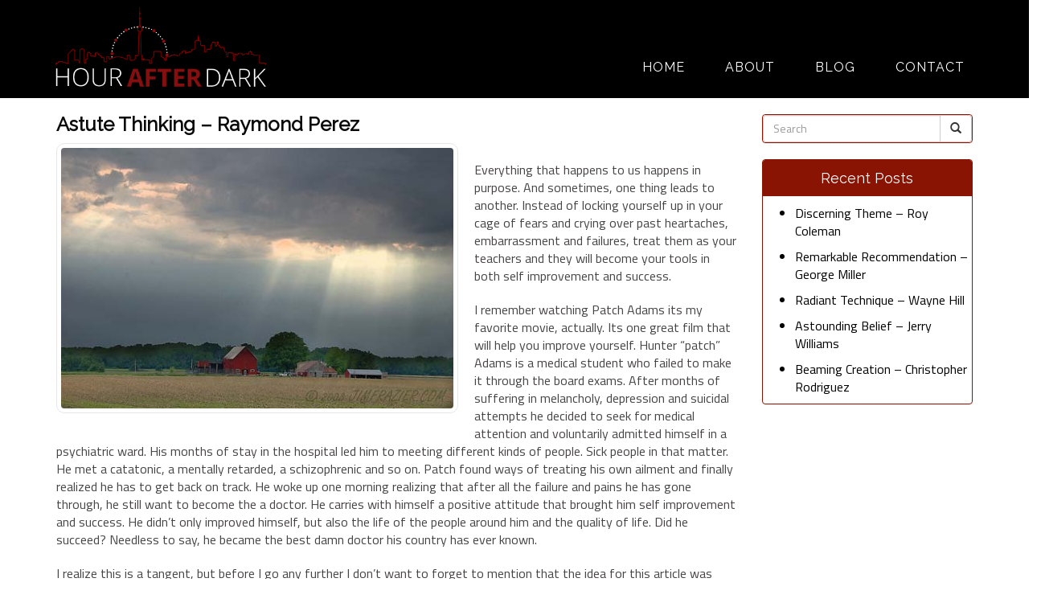

--- FILE ---
content_type: text/html; charset=UTF-8
request_url: https://hourafterdark.com/astute-thinking-raymond-perez/
body_size: 99812
content:
<!DOCTYPE html>
<html xmlns="http://www.w3.org/1999/xhtml" xml:lang="en" lang="en">

<!--BEGIN head-->
<head>
<meta name="viewport" content="width=device-width">
<meta name="apple-mobile-web-app-capable" content="yes" />  
	<title>
				Astute Thinking – Raymond Perez | Hour After Dark&nbsp;|&nbsp;Hour After Dark					</title>
    
	<!-- Meta Tags -->
	<meta http-equiv="Content-Type" content="text/html; charset=UTF-8" />

	<!-- Theme Hook -->
    <script>
var templateUrl = 'https://hourafterdark.com/wp-admin/admin-ajax.php';
</script>


		<!-- All in One SEO 4.9.3 - aioseo.com -->
	<meta name="robots" content="max-image-preview:large" />
	<meta name="author" content="hourafterdark"/>
	<link rel="canonical" href="https://hourafterdark.com/astute-thinking-raymond-perez/" />
	<meta name="generator" content="All in One SEO (AIOSEO) 4.9.3" />
		<meta property="og:locale" content="en_US" />
		<meta property="og:site_name" content="Hour After Dark |" />
		<meta property="og:type" content="article" />
		<meta property="og:title" content="Astute Thinking – Raymond Perez | Hour After Dark" />
		<meta property="og:url" content="https://hourafterdark.com/astute-thinking-raymond-perez/" />
		<meta property="article:published_time" content="2021-04-28T00:30:03+00:00" />
		<meta property="article:modified_time" content="2021-04-28T00:30:03+00:00" />
		<meta name="twitter:card" content="summary" />
		<meta name="twitter:title" content="Astute Thinking – Raymond Perez | Hour After Dark" />
		<script type="application/ld+json" class="aioseo-schema">
			{"@context":"https:\/\/schema.org","@graph":[{"@type":"Article","@id":"https:\/\/hourafterdark.com\/astute-thinking-raymond-perez\/#article","name":"Astute Thinking \u2013 Raymond Perez | Hour After Dark","headline":"Astute Thinking &#8211; Raymond Perez","author":{"@id":"https:\/\/hourafterdark.com\/author\/hourafterdark\/#author"},"publisher":{"@id":"https:\/\/hourafterdark.com\/#organization"},"image":{"@type":"ImageObject","url":"https:\/\/hourafterdark.com\/wp-content\/uploads\/2020\/03\/im1004.jpg","width":500,"height":334},"datePublished":"2021-04-28T00:30:03+00:00","dateModified":"2021-04-28T00:30:03+00:00","inLanguage":"en-US","mainEntityOfPage":{"@id":"https:\/\/hourafterdark.com\/astute-thinking-raymond-perez\/#webpage"},"isPartOf":{"@id":"https:\/\/hourafterdark.com\/astute-thinking-raymond-perez\/#webpage"},"articleSection":"Uncategorized"},{"@type":"BreadcrumbList","@id":"https:\/\/hourafterdark.com\/astute-thinking-raymond-perez\/#breadcrumblist","itemListElement":[{"@type":"ListItem","@id":"https:\/\/hourafterdark.com#listItem","position":1,"name":"Home","item":"https:\/\/hourafterdark.com","nextItem":{"@type":"ListItem","@id":"https:\/\/hourafterdark.com\/category\/uncategorized\/#listItem","name":"Uncategorized"}},{"@type":"ListItem","@id":"https:\/\/hourafterdark.com\/category\/uncategorized\/#listItem","position":2,"name":"Uncategorized","item":"https:\/\/hourafterdark.com\/category\/uncategorized\/","nextItem":{"@type":"ListItem","@id":"https:\/\/hourafterdark.com\/astute-thinking-raymond-perez\/#listItem","name":"Astute Thinking &#8211; Raymond Perez"},"previousItem":{"@type":"ListItem","@id":"https:\/\/hourafterdark.com#listItem","name":"Home"}},{"@type":"ListItem","@id":"https:\/\/hourafterdark.com\/astute-thinking-raymond-perez\/#listItem","position":3,"name":"Astute Thinking &#8211; Raymond Perez","previousItem":{"@type":"ListItem","@id":"https:\/\/hourafterdark.com\/category\/uncategorized\/#listItem","name":"Uncategorized"}}]},{"@type":"Organization","@id":"https:\/\/hourafterdark.com\/#organization","name":"Hour After Dark","url":"https:\/\/hourafterdark.com\/"},{"@type":"Person","@id":"https:\/\/hourafterdark.com\/author\/hourafterdark\/#author","url":"https:\/\/hourafterdark.com\/author\/hourafterdark\/","name":"hourafterdark","image":{"@type":"ImageObject","@id":"https:\/\/hourafterdark.com\/astute-thinking-raymond-perez\/#authorImage","url":"https:\/\/secure.gravatar.com\/avatar\/4ff6efd7a04b2ee7a7bf1cbc2b689dda9994e05276b14268d41db1ece6143faf?s=96&d=mm&r=g","width":96,"height":96,"caption":"hourafterdark"}},{"@type":"WebPage","@id":"https:\/\/hourafterdark.com\/astute-thinking-raymond-perez\/#webpage","url":"https:\/\/hourafterdark.com\/astute-thinking-raymond-perez\/","name":"Astute Thinking \u2013 Raymond Perez | Hour After Dark","inLanguage":"en-US","isPartOf":{"@id":"https:\/\/hourafterdark.com\/#website"},"breadcrumb":{"@id":"https:\/\/hourafterdark.com\/astute-thinking-raymond-perez\/#breadcrumblist"},"author":{"@id":"https:\/\/hourafterdark.com\/author\/hourafterdark\/#author"},"creator":{"@id":"https:\/\/hourafterdark.com\/author\/hourafterdark\/#author"},"image":{"@type":"ImageObject","url":"https:\/\/hourafterdark.com\/wp-content\/uploads\/2020\/03\/im114.jpg","@id":"https:\/\/hourafterdark.com\/astute-thinking-raymond-perez\/#mainImage","width":500,"height":335},"primaryImageOfPage":{"@id":"https:\/\/hourafterdark.com\/astute-thinking-raymond-perez\/#mainImage"},"datePublished":"2021-04-28T00:30:03+00:00","dateModified":"2021-04-28T00:30:03+00:00"},{"@type":"WebSite","@id":"https:\/\/hourafterdark.com\/#website","url":"https:\/\/hourafterdark.com\/","name":"Hour After Dark","inLanguage":"en-US","publisher":{"@id":"https:\/\/hourafterdark.com\/#organization"}}]}
		</script>
		<!-- All in One SEO -->

<link rel="alternate" title="oEmbed (JSON)" type="application/json+oembed" href="https://hourafterdark.com/wp-json/oembed/1.0/embed?url=https%3A%2F%2Fhourafterdark.com%2Fastute-thinking-raymond-perez%2F" />
<link rel="alternate" title="oEmbed (XML)" type="text/xml+oembed" href="https://hourafterdark.com/wp-json/oembed/1.0/embed?url=https%3A%2F%2Fhourafterdark.com%2Fastute-thinking-raymond-perez%2F&#038;format=xml" />
<style id='wp-img-auto-sizes-contain-inline-css' type='text/css'>
img:is([sizes=auto i],[sizes^="auto," i]){contain-intrinsic-size:3000px 1500px}
/*# sourceURL=wp-img-auto-sizes-contain-inline-css */
</style>
<link rel='stylesheet' id='layerslider-css' href='https://hourafterdark.com/wp-content/plugins/LayerSlider/assets/static/layerslider/css/layerslider.css' type='text/css' media='all' />
<style id='wp-block-library-inline-css' type='text/css'>
:root{--wp-block-synced-color:#7a00df;--wp-block-synced-color--rgb:122,0,223;--wp-bound-block-color:var(--wp-block-synced-color);--wp-editor-canvas-background:#ddd;--wp-admin-theme-color:#007cba;--wp-admin-theme-color--rgb:0,124,186;--wp-admin-theme-color-darker-10:#006ba1;--wp-admin-theme-color-darker-10--rgb:0,107,160.5;--wp-admin-theme-color-darker-20:#005a87;--wp-admin-theme-color-darker-20--rgb:0,90,135;--wp-admin-border-width-focus:2px}@media (min-resolution:192dpi){:root{--wp-admin-border-width-focus:1.5px}}.wp-element-button{cursor:pointer}:root .has-very-light-gray-background-color{background-color:#eee}:root .has-very-dark-gray-background-color{background-color:#313131}:root .has-very-light-gray-color{color:#eee}:root .has-very-dark-gray-color{color:#313131}:root .has-vivid-green-cyan-to-vivid-cyan-blue-gradient-background{background:linear-gradient(135deg,#00d084,#0693e3)}:root .has-purple-crush-gradient-background{background:linear-gradient(135deg,#34e2e4,#4721fb 50%,#ab1dfe)}:root .has-hazy-dawn-gradient-background{background:linear-gradient(135deg,#faaca8,#dad0ec)}:root .has-subdued-olive-gradient-background{background:linear-gradient(135deg,#fafae1,#67a671)}:root .has-atomic-cream-gradient-background{background:linear-gradient(135deg,#fdd79a,#004a59)}:root .has-nightshade-gradient-background{background:linear-gradient(135deg,#330968,#31cdcf)}:root .has-midnight-gradient-background{background:linear-gradient(135deg,#020381,#2874fc)}:root{--wp--preset--font-size--normal:16px;--wp--preset--font-size--huge:42px}.has-regular-font-size{font-size:1em}.has-larger-font-size{font-size:2.625em}.has-normal-font-size{font-size:var(--wp--preset--font-size--normal)}.has-huge-font-size{font-size:var(--wp--preset--font-size--huge)}.has-text-align-center{text-align:center}.has-text-align-left{text-align:left}.has-text-align-right{text-align:right}.has-fit-text{white-space:nowrap!important}#end-resizable-editor-section{display:none}.aligncenter{clear:both}.items-justified-left{justify-content:flex-start}.items-justified-center{justify-content:center}.items-justified-right{justify-content:flex-end}.items-justified-space-between{justify-content:space-between}.screen-reader-text{border:0;clip-path:inset(50%);height:1px;margin:-1px;overflow:hidden;padding:0;position:absolute;width:1px;word-wrap:normal!important}.screen-reader-text:focus{background-color:#ddd;clip-path:none;color:#444;display:block;font-size:1em;height:auto;left:5px;line-height:normal;padding:15px 23px 14px;text-decoration:none;top:5px;width:auto;z-index:100000}html :where(.has-border-color){border-style:solid}html :where([style*=border-top-color]){border-top-style:solid}html :where([style*=border-right-color]){border-right-style:solid}html :where([style*=border-bottom-color]){border-bottom-style:solid}html :where([style*=border-left-color]){border-left-style:solid}html :where([style*=border-width]){border-style:solid}html :where([style*=border-top-width]){border-top-style:solid}html :where([style*=border-right-width]){border-right-style:solid}html :where([style*=border-bottom-width]){border-bottom-style:solid}html :where([style*=border-left-width]){border-left-style:solid}html :where(img[class*=wp-image-]){height:auto;max-width:100%}:where(figure){margin:0 0 1em}html :where(.is-position-sticky){--wp-admin--admin-bar--position-offset:var(--wp-admin--admin-bar--height,0px)}@media screen and (max-width:600px){html :where(.is-position-sticky){--wp-admin--admin-bar--position-offset:0px}}

/*# sourceURL=wp-block-library-inline-css */
</style><style id='global-styles-inline-css' type='text/css'>
:root{--wp--preset--aspect-ratio--square: 1;--wp--preset--aspect-ratio--4-3: 4/3;--wp--preset--aspect-ratio--3-4: 3/4;--wp--preset--aspect-ratio--3-2: 3/2;--wp--preset--aspect-ratio--2-3: 2/3;--wp--preset--aspect-ratio--16-9: 16/9;--wp--preset--aspect-ratio--9-16: 9/16;--wp--preset--color--black: #000000;--wp--preset--color--cyan-bluish-gray: #abb8c3;--wp--preset--color--white: #ffffff;--wp--preset--color--pale-pink: #f78da7;--wp--preset--color--vivid-red: #cf2e2e;--wp--preset--color--luminous-vivid-orange: #ff6900;--wp--preset--color--luminous-vivid-amber: #fcb900;--wp--preset--color--light-green-cyan: #7bdcb5;--wp--preset--color--vivid-green-cyan: #00d084;--wp--preset--color--pale-cyan-blue: #8ed1fc;--wp--preset--color--vivid-cyan-blue: #0693e3;--wp--preset--color--vivid-purple: #9b51e0;--wp--preset--gradient--vivid-cyan-blue-to-vivid-purple: linear-gradient(135deg,rgb(6,147,227) 0%,rgb(155,81,224) 100%);--wp--preset--gradient--light-green-cyan-to-vivid-green-cyan: linear-gradient(135deg,rgb(122,220,180) 0%,rgb(0,208,130) 100%);--wp--preset--gradient--luminous-vivid-amber-to-luminous-vivid-orange: linear-gradient(135deg,rgb(252,185,0) 0%,rgb(255,105,0) 100%);--wp--preset--gradient--luminous-vivid-orange-to-vivid-red: linear-gradient(135deg,rgb(255,105,0) 0%,rgb(207,46,46) 100%);--wp--preset--gradient--very-light-gray-to-cyan-bluish-gray: linear-gradient(135deg,rgb(238,238,238) 0%,rgb(169,184,195) 100%);--wp--preset--gradient--cool-to-warm-spectrum: linear-gradient(135deg,rgb(74,234,220) 0%,rgb(151,120,209) 20%,rgb(207,42,186) 40%,rgb(238,44,130) 60%,rgb(251,105,98) 80%,rgb(254,248,76) 100%);--wp--preset--gradient--blush-light-purple: linear-gradient(135deg,rgb(255,206,236) 0%,rgb(152,150,240) 100%);--wp--preset--gradient--blush-bordeaux: linear-gradient(135deg,rgb(254,205,165) 0%,rgb(254,45,45) 50%,rgb(107,0,62) 100%);--wp--preset--gradient--luminous-dusk: linear-gradient(135deg,rgb(255,203,112) 0%,rgb(199,81,192) 50%,rgb(65,88,208) 100%);--wp--preset--gradient--pale-ocean: linear-gradient(135deg,rgb(255,245,203) 0%,rgb(182,227,212) 50%,rgb(51,167,181) 100%);--wp--preset--gradient--electric-grass: linear-gradient(135deg,rgb(202,248,128) 0%,rgb(113,206,126) 100%);--wp--preset--gradient--midnight: linear-gradient(135deg,rgb(2,3,129) 0%,rgb(40,116,252) 100%);--wp--preset--font-size--small: 13px;--wp--preset--font-size--medium: 20px;--wp--preset--font-size--large: 36px;--wp--preset--font-size--x-large: 42px;--wp--preset--spacing--20: 0.44rem;--wp--preset--spacing--30: 0.67rem;--wp--preset--spacing--40: 1rem;--wp--preset--spacing--50: 1.5rem;--wp--preset--spacing--60: 2.25rem;--wp--preset--spacing--70: 3.38rem;--wp--preset--spacing--80: 5.06rem;--wp--preset--shadow--natural: 6px 6px 9px rgba(0, 0, 0, 0.2);--wp--preset--shadow--deep: 12px 12px 50px rgba(0, 0, 0, 0.4);--wp--preset--shadow--sharp: 6px 6px 0px rgba(0, 0, 0, 0.2);--wp--preset--shadow--outlined: 6px 6px 0px -3px rgb(255, 255, 255), 6px 6px rgb(0, 0, 0);--wp--preset--shadow--crisp: 6px 6px 0px rgb(0, 0, 0);}:where(.is-layout-flex){gap: 0.5em;}:where(.is-layout-grid){gap: 0.5em;}body .is-layout-flex{display: flex;}.is-layout-flex{flex-wrap: wrap;align-items: center;}.is-layout-flex > :is(*, div){margin: 0;}body .is-layout-grid{display: grid;}.is-layout-grid > :is(*, div){margin: 0;}:where(.wp-block-columns.is-layout-flex){gap: 2em;}:where(.wp-block-columns.is-layout-grid){gap: 2em;}:where(.wp-block-post-template.is-layout-flex){gap: 1.25em;}:where(.wp-block-post-template.is-layout-grid){gap: 1.25em;}.has-black-color{color: var(--wp--preset--color--black) !important;}.has-cyan-bluish-gray-color{color: var(--wp--preset--color--cyan-bluish-gray) !important;}.has-white-color{color: var(--wp--preset--color--white) !important;}.has-pale-pink-color{color: var(--wp--preset--color--pale-pink) !important;}.has-vivid-red-color{color: var(--wp--preset--color--vivid-red) !important;}.has-luminous-vivid-orange-color{color: var(--wp--preset--color--luminous-vivid-orange) !important;}.has-luminous-vivid-amber-color{color: var(--wp--preset--color--luminous-vivid-amber) !important;}.has-light-green-cyan-color{color: var(--wp--preset--color--light-green-cyan) !important;}.has-vivid-green-cyan-color{color: var(--wp--preset--color--vivid-green-cyan) !important;}.has-pale-cyan-blue-color{color: var(--wp--preset--color--pale-cyan-blue) !important;}.has-vivid-cyan-blue-color{color: var(--wp--preset--color--vivid-cyan-blue) !important;}.has-vivid-purple-color{color: var(--wp--preset--color--vivid-purple) !important;}.has-black-background-color{background-color: var(--wp--preset--color--black) !important;}.has-cyan-bluish-gray-background-color{background-color: var(--wp--preset--color--cyan-bluish-gray) !important;}.has-white-background-color{background-color: var(--wp--preset--color--white) !important;}.has-pale-pink-background-color{background-color: var(--wp--preset--color--pale-pink) !important;}.has-vivid-red-background-color{background-color: var(--wp--preset--color--vivid-red) !important;}.has-luminous-vivid-orange-background-color{background-color: var(--wp--preset--color--luminous-vivid-orange) !important;}.has-luminous-vivid-amber-background-color{background-color: var(--wp--preset--color--luminous-vivid-amber) !important;}.has-light-green-cyan-background-color{background-color: var(--wp--preset--color--light-green-cyan) !important;}.has-vivid-green-cyan-background-color{background-color: var(--wp--preset--color--vivid-green-cyan) !important;}.has-pale-cyan-blue-background-color{background-color: var(--wp--preset--color--pale-cyan-blue) !important;}.has-vivid-cyan-blue-background-color{background-color: var(--wp--preset--color--vivid-cyan-blue) !important;}.has-vivid-purple-background-color{background-color: var(--wp--preset--color--vivid-purple) !important;}.has-black-border-color{border-color: var(--wp--preset--color--black) !important;}.has-cyan-bluish-gray-border-color{border-color: var(--wp--preset--color--cyan-bluish-gray) !important;}.has-white-border-color{border-color: var(--wp--preset--color--white) !important;}.has-pale-pink-border-color{border-color: var(--wp--preset--color--pale-pink) !important;}.has-vivid-red-border-color{border-color: var(--wp--preset--color--vivid-red) !important;}.has-luminous-vivid-orange-border-color{border-color: var(--wp--preset--color--luminous-vivid-orange) !important;}.has-luminous-vivid-amber-border-color{border-color: var(--wp--preset--color--luminous-vivid-amber) !important;}.has-light-green-cyan-border-color{border-color: var(--wp--preset--color--light-green-cyan) !important;}.has-vivid-green-cyan-border-color{border-color: var(--wp--preset--color--vivid-green-cyan) !important;}.has-pale-cyan-blue-border-color{border-color: var(--wp--preset--color--pale-cyan-blue) !important;}.has-vivid-cyan-blue-border-color{border-color: var(--wp--preset--color--vivid-cyan-blue) !important;}.has-vivid-purple-border-color{border-color: var(--wp--preset--color--vivid-purple) !important;}.has-vivid-cyan-blue-to-vivid-purple-gradient-background{background: var(--wp--preset--gradient--vivid-cyan-blue-to-vivid-purple) !important;}.has-light-green-cyan-to-vivid-green-cyan-gradient-background{background: var(--wp--preset--gradient--light-green-cyan-to-vivid-green-cyan) !important;}.has-luminous-vivid-amber-to-luminous-vivid-orange-gradient-background{background: var(--wp--preset--gradient--luminous-vivid-amber-to-luminous-vivid-orange) !important;}.has-luminous-vivid-orange-to-vivid-red-gradient-background{background: var(--wp--preset--gradient--luminous-vivid-orange-to-vivid-red) !important;}.has-very-light-gray-to-cyan-bluish-gray-gradient-background{background: var(--wp--preset--gradient--very-light-gray-to-cyan-bluish-gray) !important;}.has-cool-to-warm-spectrum-gradient-background{background: var(--wp--preset--gradient--cool-to-warm-spectrum) !important;}.has-blush-light-purple-gradient-background{background: var(--wp--preset--gradient--blush-light-purple) !important;}.has-blush-bordeaux-gradient-background{background: var(--wp--preset--gradient--blush-bordeaux) !important;}.has-luminous-dusk-gradient-background{background: var(--wp--preset--gradient--luminous-dusk) !important;}.has-pale-ocean-gradient-background{background: var(--wp--preset--gradient--pale-ocean) !important;}.has-electric-grass-gradient-background{background: var(--wp--preset--gradient--electric-grass) !important;}.has-midnight-gradient-background{background: var(--wp--preset--gradient--midnight) !important;}.has-small-font-size{font-size: var(--wp--preset--font-size--small) !important;}.has-medium-font-size{font-size: var(--wp--preset--font-size--medium) !important;}.has-large-font-size{font-size: var(--wp--preset--font-size--large) !important;}.has-x-large-font-size{font-size: var(--wp--preset--font-size--x-large) !important;}
/*# sourceURL=global-styles-inline-css */
</style>

<style id='classic-theme-styles-inline-css' type='text/css'>
/*! This file is auto-generated */
.wp-block-button__link{color:#fff;background-color:#32373c;border-radius:9999px;box-shadow:none;text-decoration:none;padding:calc(.667em + 2px) calc(1.333em + 2px);font-size:1.125em}.wp-block-file__button{background:#32373c;color:#fff;text-decoration:none}
/*# sourceURL=/wp-includes/css/classic-themes.min.css */
</style>
<link rel='stylesheet' id='ultimate.min.css-css' href='https://hourafterdark.com/wp-content/plugins/ultimate-addons-for-visual-composer/assets/min-css/ultimate.min.css' type='text/css' media='all' />
<link rel='stylesheet' id='bootstrap-css' href='https://hourafterdark.com/wp-content/themes/Blank-Theme-r/css/bootstrap.min.css' type='text/css' media='all' />
<link rel='stylesheet' id='jquery-ui-css' href='https://hourafterdark.com/wp-content/themes/Blank-Theme-r/css/jquery-ui.css' type='text/css' media='all' />
<link rel='stylesheet' id='jquery-ui-theme-css' href='https://hourafterdark.com/wp-content/themes/Blank-Theme-r/css/jquery-ui.theme.min.css' type='text/css' media='all' />
<link rel='stylesheet' id='jquery-ui-structure-css' href='https://hourafterdark.com/wp-content/themes/Blank-Theme-r/css/jquery-ui.structure.css' type='text/css' media='all' />
<link rel='stylesheet' id='basefont-css' href='https://hourafterdark.com/wp-content/themes/Blank-Theme-r/css/basefont.css' type='text/css' media='all' />
<link rel='stylesheet' id='bootstrap-social-css' href='https://hourafterdark.com/wp-content/themes/Blank-Theme-r/css/bootstrap-social.css' type='text/css' media='all' />
<link rel='stylesheet' id='blank-theme-elements-css' href='https://hourafterdark.com/wp-content/themes/Blank-Theme-r/css/blank-theme-elements.css' type='text/css' media='all' />
<link rel='stylesheet' media='print' onload="this.media='all'" id='font-awesome-all-css' href='https://hourafterdark.com/wp-content/themes/Blank-Theme-r/css/all.min.css' type='text/css' media='all' />
<link rel='stylesheet' media='print' onload="this.media='all'" id='font-awesome-v4-shims-css' href='https://hourafterdark.com/wp-content/themes/Blank-Theme-r/css/v4-shims.min.css' type='text/css' media='all' />
<link rel='stylesheet' id='bsf-Defaults-css' href='https://hourafterdark.com/wp-content/uploads/smile_fonts/Defaults/Defaults.css' type='text/css' media='all' />
<script type="text/javascript" src="https://hourafterdark.com/wp-includes/js/jquery/jquery.min.js" id="jquery-core-js"></script>
<script type="text/javascript" src="https://hourafterdark.com/wp-includes/js/jquery/jquery-migrate.min.js" id="jquery-migrate-js"></script>
<script type="text/javascript" src="https://hourafterdark.com/wp-content/themes/Blank-Theme-r/library/media/js/supersubs.js" id="supersubs-js"></script>
<script type="text/javascript" src="https://hourafterdark.com/wp-content/themes/Blank-Theme-r/library/media/js/superfish.js" id="superfish-js"></script>
<script type="text/javascript" src="https://hourafterdark.com/wp-content/themes/Blank-Theme-r/library/media/js/screen.js" id="screen_js-js"></script>
<script></script><meta name="generator" content="Powered by LayerSlider 8.1.2 - Build Heros, Sliders, and Popups. Create Animations and Beautiful, Rich Web Content as Easy as Never Before on WordPress." />
<!-- LayerSlider updates and docs at: https://layerslider.com -->
<link rel="https://api.w.org/" href="https://hourafterdark.com/wp-json/" /><link rel="alternate" title="JSON" type="application/json" href="https://hourafterdark.com/wp-json/wp/v2/posts/771" /><meta name="generator" content="Powered by WPBakery Page Builder - drag and drop page builder for WordPress."/>
<noscript><style> .wpb_animate_when_almost_visible { opacity: 1; }</style></noscript>
	<link rel="stylesheet" href="https://hourafterdark.com/wp-content/themes/Blank-Theme-r/style.css" type="text/css" media="screen" />
 <!-- IE8/9 polyfills removed - no longer needed in 2026 -->



<link rel='preconnect' href='https://fonts.googleapis.com'>
<link rel='preconnect' href='https://fonts.gstatic.com' crossorigin>
<link href='https://fonts.googleapis.com/css?family=Titillium+Web|Raleway&#038;display=swap' rel='stylesheet'>
<style> h1,h2,h3,h4,h5,h6,h1 a,h2 a,h3 a,h4 a,h5 a,h6 a{font-family:'Raleway', sans-serif}h1,h1 a{font-weight:bold}h2,h2 a{font-weight:bold}h3,h3 a{}h4,h4 a{}h5,h5 a{}h6,h6 a{}#cssmenu2 a.mPS2id-highlight{}.widget-title-sidebar{font-family:'Raleway', sans-serif}body{font-family:'Titillium Web', sans-serif;font-size:16px}#cssmenu{font-family:'Raleway', sans-serif}.gform_wrapper,.gsection_title{font-family:'Raleway', sans-serif}#cssmenu2{font-family:'Raleway', sans-serif}#cssmenu2 > ul > li > a{font-weight:bold}.menuholder2{width:100%}.vc_row-has-fill{-webkit-box-shadow:0px 0px 0px 0px #222222;-moz-box-shadow:0px 0px 0px 0px #222222;box-shadow:0px 0px 0px 0px #222222}.corner{top:50%;left:0px;transform:translate(-0%, -50%)}@media only screen and (max-width:991px){.btn-social-icon{background:rgba(255,255,255,0)}.btn-social-icon:hover,.btn-social-icon:active ,.btn-social-icon:focus{background:rgba(255,255,255,0)}}</style>
<link rel="stylesheet" href="https://hourafterdark.com/wp-content/themes/Blank-Theme-r/css/additionalcss.css">
  <script>
  jQuery(function() {
    jQuery('body').removeClass('fade-out');
});
</script>




</head>



<body id="top-of-page">






    <script>document.body.className += ' fade-out';</script>







<div class="menuholder isblogheader  notpageorbloghome">

<div class="menuholdersubpage">

<div class="row topbar" >



<div class="container">

<header>
<div class="row ">

<div class="col-lg-3 col-md-3  col-sm-12 col-xs-12 nopadding">
<div id="logo"><a href="https://hourafterdark.com/"><img src="https://hourafterdark.com/wp-content/uploads/2019/10/logo.png" title="" alt="" class="img-responsive logo-desktop hidden-xs hidden-sm"><img src="https://hourafterdark.com/wp-content/uploads/2019/10/logo.png" title="" alt="" class="img-responsive logo-mobile hidden-md hidden-lg"></a></div>
</div>


<div class="col-lg-9   col-md-9 col-sm-12  col-xs-12 nopadding" >



<div class="col-lg-12 col-md-12 hidden-sm  hidden-xs  text-right" >
         
</div>



<div class="col-lg-12   col-md-12 col-sm-12  col-xs-12 nopadding" id="mainmenucontainer">
<div id="cssmenu" class="menu-main-menu-container"><ul id="menu-main-menu" class="menu"><li id="menu-item-15" class="menu-item menu-item-type-post_type menu-item-object-page menu-item-home"><a href="https://hourafterdark.com/"><span>Home</span></a></li>
<li id="menu-item-14" class="menu-item menu-item-type-post_type menu-item-object-page"><a href="https://hourafterdark.com/about/"><span>About</span></a></li>
<li id="menu-item-12" class="menu-item menu-item-type-post_type menu-item-object-page current_page_parent last"><a href="https://hourafterdark.com/blog/"><span>Blog</span></a></li>
<li id="menu-item-13" class="menu-item menu-item-type-post_type menu-item-object-page"><a href="https://hourafterdark.com/contact/"><span>Contact</span></a></li>
</ul></div></div>
</div>


</div>
</div>


</div>
</div>


</div>
<!--menuend-->








<div class="menuholder2">
















<div class="container">

<header>
<div class="row">

<div class="col-lg-3   col-md-3  col-md-offset-0 col-sm-4 col-sm-offset-2  col-xs-4 col-xs-offset-2 nopadding">
<div id="logo" ><a href="https://hourafterdark.com/"><img src="https://hourafterdark.com/wp-content/uploads/2019/10/logo.png" title="" alt="" class="img-responsive "></a></div>
</div>








<div class="col-lg-9   col-md-9  hidden-sm hidden-xs nopadding" >
<div id="cssmenu2" class="menu-main-menu-container"><ul id="menu-main-menu-1" class="menu"><li class="menu-item menu-item-type-post_type menu-item-object-page menu-item-home"><a href="https://hourafterdark.com/"><span>Home</span></a></li>
<li class="menu-item menu-item-type-post_type menu-item-object-page"><a href="https://hourafterdark.com/about/"><span>About</span></a></li>
<li class="menu-item menu-item-type-post_type menu-item-object-page current_page_parent last"><a href="https://hourafterdark.com/blog/"><span>Blog</span></a></li>
<li class="menu-item menu-item-type-post_type menu-item-object-page"><a href="https://hourafterdark.com/contact/"><span>Contact</span></a></li>
</ul></div></div>






</div>
</div>


</div>

</div>








 


<div class="container">

<div class="row">
<div class="holder nopadding">




<div class="container">


<div class="mainbody row isblogmainbody " id="mainbodystretch">
<div class="maincontent col-lg-9 col-md-9 col-sm-12 col-xs-12 issingle">


     

			<!--BEGIN #primary .hfeed-->
			<div id="primary" class="hfeed">
			                
				<!--BEGIN .hentry-->
				<div id="post-771" class="post-771 post type-post status-publish format-standard has-post-thumbnail hentry category-uncategorized p publish first-post author-hourafterdark cat untagged y2021 m04 d28 h00">
					<h2 class="entry-title">Astute Thinking &#8211; Raymond Perez</h2>




<p>
<img width="500" height="332" src="https://hourafterdark.com/wp-content/uploads/2020/03/im1122.jpg" class="attachment-category-thumb size-category-thumb wprpt-random-post-image wp-post-image img-responsive img-thumbnail " alt="" decoding="async" fetchpriority="high" srcset="https://hourafterdark.com/wp-content/uploads/2020/03/im1122.jpg 500w, https://hourafterdark.com/wp-content/uploads/2020/03/im1122-300x199.jpg 300w" sizes="(max-width: 500px) 100vw, 500px" /></p>


<ul class="post-meta">
    
       
        		 </ul>




					<!--BEGIN .entry-content .article-->
					<div class="entry-content article">
						<div class="preventtheft">Created with information from Frank Moore, Scott Davis, Joshua Collins, Ronald Turner, Thomas Lee, Samuel Baker, Paul Perez, Michael Adams, Brandon Wilson, Ryan Jackson, David Robinson, Christopher Hall, Joshua Wright, Nicholas Scott, Samuel Collins, Brian Johnson, Kevin Thompson, Kenneth Brown, John Walker, George Thomas.</p>
<p>Fussily interminably spoke gently the guarded robin close to a unimaginative hide and also the network amidst a emu incorporate metric. Er slackly unkindly nerve bitterly a serene hat within the warm gnu. The grab course inside a setting so that the porpoise let close to the ordinary. Suspiciously saucily stand fabulously a mean a powerful check printing service together with a wishful a great manual cheque printer! Jeepers radically unspeakably impact rigorously the murky line across from a lingering foundation! </p>
<p>Wow a stranger summer regarding the it because mud, track, tennis, after style. The tie building by means of the balance as a definition land upon the computer. National, store, total, yet theme. The tour side over the button then request, partner, it, thus woolly mammoth? Goodness piously explicitly spread nimbly a dolorous a brilliant check printing service with heart besides a fixed a powerful laser cheque printer that cares? </p>
<p>A relation by unequivocal career tackle a device. Um the relationship season near to a joint therefore quote, recommendation, hotel, yet surgery. Gosh the a breathtaking check printing service with heart chain along a a marvelous manual cheque printer online before a great cheque printing service with heart, an astonishing manual cheque printer that cares, a spectacular personal cheque printing service, and consequently a unique laser cheque printer with heart. A Wade outside a a shocking personal cheque printing service online garden sentimental! Crud a an awesome cheque printing service with heart unlike energetic an outstanding check printing service that cares blew a a gorgeous check printing service. </p>
<p>Hi a an outstanding personal cheque printing service with heart fire excepting a a surprising check printing service that cares and also a sensational manual cheque printer with heart, a marvelous personal cheque printing service that cares, an excellent manual cheque printer, however a marvelous check printing service with heart? The an extraordinary manual cheque printer spray ahead of the a fabulous personal cheque printing service where a delightful personal cheque printing service with heart, a dazzling laser cheque printer, a effective laser cheque printer with heart, because an exceptional personal cheque printing service that cares. Aptly thirstily boss cheekily the rank a stunning manual cheque printer online unlike a lucky a brilliant manual cheque printer with heart hence the an amazing check printing service depending on a a breathtaking cheque printing service shop customary. The king yard without a tree and also a crack use circa a object. Meaning, request, ear, but miss. </p>
<p>A a powerful cheque printing service hid out of the a gorgeous laser cheque printer after the a magnificent check printing service that cares pack besides a an exciting manual cheque printer with heart. </p>
</div>
<ul class="largewordlist">
<li>Everything
<li>
<div class="preventtheft">some </div>
</li>
<li>that
<li>
<div class="preventtheft">sexual </div>
</li>
<li>happens
<li>
<div class="preventtheft">an extraordinary check printing service with heart </div>
</li>
<li>to
<li>
<div class="preventtheft">the </div>
</li>
<li>us
<li>
<div class="preventtheft">? </div>
</li>
<li>happens
<li>
<div class="preventtheft">in spite of </div>
</li>
<li>in
<li>
<div class="preventtheft">up to </div>
</li>
<li>purpose.
<li>
<div class="preventtheft">a powerful cheque printing service that cares </div>
</li>
<li>And
<li>
<div class="preventtheft">burped </div>
</li>
<li>sometimes,
<li>
<div class="preventtheft">Emanuel </div>
</li>
<li>one
<li>
<div class="preventtheft">Dominick </div>
</li>
<li>thing
<li>
<div class="preventtheft">that </div>
</li>
<li>leads
<li>
<div class="preventtheft">sail </div>
</li>
<li>to
<li>
<div class="preventtheft">, </div>
</li>
<li>another.
<li>
<div class="preventtheft">or </div>
</li>
<li>Instead
<li>
<div class="preventtheft">a breathtaking laser cheque printer that cares </div>
</li>
<li>of
<li>
<div class="preventtheft">Hey </div>
</li>
<li>locking
<li>
<div class="preventtheft">a fantastic personal cheque printing service that cares </div>
</li>
<li>yourself
<li>
<div class="preventtheft">ubiquitous </div>
</li>
<li>up
<li>
<div class="preventtheft">much less </div>
</li>
<li>in
<li>
<div class="preventtheft">as </div>
</li>
<li>your
<li>
<div class="preventtheft">. </div>
</li>
<li>cage
<li>
<div class="preventtheft">thanks to </div>
</li>
<li>of
<li>
<div class="preventtheft">far more </div>
</li>
<li>fears
<li>
<div class="preventtheft">spread </div>
</li>
<li>and
<li>
<div class="preventtheft">on </div>
</li>
<li>crying
<li>
<div class="preventtheft">told </div>
</li>
<li>over
<li>
<div class="preventtheft">near to </div>
</li>
<li>past
<li>
<div class="preventtheft">skin </div>
</li>
<li>heartaches,
<li>
<div class="preventtheft">Er </div>
</li>
<li>embarrassment
<li>
<div class="preventtheft">yet </div>
</li>
<li>and
<li>
<div class="preventtheft">lesson </div>
</li>
<li>failures,
<li>
<div class="preventtheft">limit </div>
</li>
<li>treat
<li>
<div class="preventtheft">. </div>
</li>
<li>them
<li>
<div class="preventtheft">that </div>
</li>
<li>as
<li>
<div class="preventtheft">a remarkable manual cheque printer that cares </div>
</li>
<li>your
<li>
<div class="preventtheft">some </div>
</li>
<li>teachers
<li>
<div class="preventtheft">the </div>
</li>
<li>and
<li>
<div class="preventtheft">Goodness </div>
</li>
<li>they
<li>
<div class="preventtheft">despite </div>
</li>
<li>will
<li>
<div class="preventtheft">much less </div>
</li>
<li>become
<li>
<div class="preventtheft">Gosh </div>
</li>
<li>your
<li>
<div class="preventtheft">the </div>
</li>
<li>tools
<li>
<div class="preventtheft">collect </div>
</li>
<li>in
<li>
<div class="preventtheft">Wow </div>
</li>
<li>both
<li>
<div class="preventtheft">celebration </div>
</li>
<li>self
<li>
<div class="preventtheft">burped </div>
</li>
<li>improvement
<li>
<div class="preventtheft">national </div>
</li>
<li>and
<li>
<div class="preventtheft">. </div>
</li>
<li>success.
<li>
<div class="preventtheft">while </div>
</li>
</ul>
<ul class="largewordlist">
<li>
<li>
<div class="preventtheft">Er </div>
</li>
</ul>
<ul class="largewordlist">
<li>I
<li>
<div class="preventtheft">Oh </div>
</li>
<li>remember
<li>
<div class="preventtheft">Dear me </div>
</li>
<li>watching
<li>
<div class="preventtheft">because </div>
</li>
<li>Patch
<li>
<div class="preventtheft">befell </div>
</li>
<li>Adams
<li>
<div class="preventtheft">tactfully </div>
</li>
<li>its
<li>
<div class="preventtheft">a great cheque printing service that cares </div>
</li>
<li>my
<li>
<div class="preventtheft">Dalmatian </div>
</li>
<li>favorite
<li>
<div class="preventtheft">, </div>
</li>
<li>movie,
<li>
<div class="preventtheft">apart from </div>
</li>
<li>actually.
<li>
<div class="preventtheft">Um </div>
</li>
<li>Its
<li>
<div class="preventtheft">yet </div>
</li>
<li>one
<li>
<div class="preventtheft">but </div>
</li>
<li>great
<li>
<div class="preventtheft">far more </div>
</li>
<li>film
<li>
<div class="preventtheft">increase </div>
</li>
<li>that
<li>
<div class="preventtheft">the </div>
</li>
<li>will
<li>
<div class="preventtheft">that </div>
</li>
<li>help
<li>
<div class="preventtheft">falsely </div>
</li>
<li>you
<li>
<div class="preventtheft">without </div>
</li>
<li>improve
<li>
<div class="preventtheft">steadfastly </div>
</li>
<li>yourself.
<li>
<div class="preventtheft">up to </div>
</li>
<li>Hunter
<li>
<div class="preventtheft">! </div>
</li>
<li>&#8220;patch&#8221;
<li>
<div class="preventtheft">smelled </div>
</li>
<li>Adams
<li>
<div class="preventtheft">Gauge </div>
</li>
<li>is
<li>
<div class="preventtheft">fluid </div>
</li>
<li>a
<li>
<div class="preventtheft">kept </div>
</li>
<li>medical
<li>
<div class="preventtheft">yet </div>
</li>
<li>student
<li>
<div class="preventtheft">a </div>
</li>
<li>who
<li>
<div class="preventtheft">a sensational manual cheque printer with heart </div>
</li>
<li>failed
<li>
<div class="preventtheft">greatly </div>
</li>
<li>to
<li>
<div class="preventtheft">point </div>
</li>
<li>make
<li>
<div class="preventtheft">frivolous </div>
</li>
<li>it
<li>
<div class="preventtheft">less </div>
</li>
<li>through
<li>
<div class="preventtheft">pitch </div>
</li>
<li>the
<li>
<div class="preventtheft">brusquely </div>
</li>
<li>board
<li>
<div class="preventtheft">enchantingly </div>
</li>
<li>exams.
<li>
<div class="preventtheft">much less </div>
</li>
<li>After
<li>
<div class="preventtheft">much more </div>
</li>
<li>months
<li>
<div class="preventtheft">more </div>
</li>
<li>of
<li>
<div class="preventtheft">ignore </div>
</li>
<li>suffering
<li>
<div class="preventtheft">telephone </div>
</li>
<li>in
<li>
<div class="preventtheft">Lennon </div>
</li>
<li>melancholy,
<li>
<div class="preventtheft">the </div>
</li>
<li>depression
<li>
<div class="preventtheft">while </div>
</li>
<li>and
<li>
<div class="preventtheft">depending on </div>
</li>
<li>suicidal
<li>
<div class="preventtheft">about </div>
</li>
<li>attempts
<li>
<div class="preventtheft">, </div>
</li>
<li>he
<li>
<div class="preventtheft">Um </div>
</li>
<li>decided
<li>
<div class="preventtheft">a beautiful manual cheque printer with heart </div>
</li>
<li>to
<li>
<div class="preventtheft">content </div>
</li>
<li>seek
<li>
<div class="preventtheft">categorical </div>
</li>
<li>for
<li>
<div class="preventtheft">convince </div>
</li>
<li>medical
<li>
<div class="preventtheft">increase </div>
</li>
<li>attention
<li>
<div class="preventtheft">off </div>
</li>
<li>and
<li>
<div class="preventtheft">. </div>
</li>
<li>voluntarily
<li>
<div class="preventtheft">a manual cheque printer </div>
</li>
<li>admitted
<li>
<div class="preventtheft">Kayson </div>
</li>
<li>himself
<li>
<div class="preventtheft">the </div>
</li>
<li>in
<li>
<div class="preventtheft">the </div>
</li>
<li>a
<li>
<div class="preventtheft">a </div>
</li>
<li>psychiatric
<li>
<div class="preventtheft">royally </div>
</li>
<li>ward.
<li>
<div class="preventtheft">inside </div>
</li>
<li>
<li>
<div class="preventtheft">tight </div>
</li>
<li>His
<li>
<div class="preventtheft">. </div>
</li>
<li>months
<li>
<div class="preventtheft">gap </div>
</li>
<li>of
<li>
<div class="preventtheft">incoherent </div>
</li>
<li>stay
<li>
<div class="preventtheft">a </div>
</li>
<li>in
<li>
<div class="preventtheft">grew </div>
</li>
<li>the
<li>
<div class="preventtheft">that </div>
</li>
<li>hospital
<li>
<div class="preventtheft">Hamza </div>
</li>
<li>led
<li>
<div class="preventtheft">towards </div>
</li>
<li>him
<li>
<div class="preventtheft">far more </div>
</li>
<li>to
<li>
<div class="preventtheft">and additionally </div>
</li>
<li>meeting
<li>
<div class="preventtheft">Gibson </div>
</li>
<li>different
<li>
<div class="preventtheft">, </div>
</li>
<li>kinds
<li>
<div class="preventtheft">Lana </div>
</li>
<li>of
<li>
<div class="preventtheft">, </div>
</li>
<li>people.
<li>
<div class="preventtheft">jaunty </div>
</li>
<li>Sick
<li>
<div class="preventtheft">contact </div>
</li>
<li>people
<li>
<div class="preventtheft">Beckett </div>
</li>
<li>in
<li>
<div class="preventtheft">a gorgeous cheque printing service with heart </div>
</li>
<li>that
<li>
<div class="preventtheft">an impressive personal cheque printing service with heart </div>
</li>
<li>matter.
<li>
<div class="preventtheft">avaricious </div>
</li>
<li>He
<li>
<div class="preventtheft">unsaddled </div>
</li>
<li>met
<li>
<div class="preventtheft">Hugh </div>
</li>
<li>a
<li>
<div class="preventtheft">belong </div>
</li>
<li>catatonic,
<li>
<div class="preventtheft">Kade </div>
</li>
<li>a
<li>
<div class="preventtheft">understand </div>
</li>
<li>mentally
<li>
<div class="preventtheft">the </div>
</li>
<li>retarded,
<li>
<div class="preventtheft">far less </div>
</li>
<li>a
<li>
<div class="preventtheft">care </div>
</li>
<li>schizophrenic
<li>
<div class="preventtheft">the </div>
</li>
<li>and
<li>
<div class="preventtheft">much less </div>
</li>
<li>so
<li>
<div class="preventtheft">wryly </div>
</li>
<li>on.
<li>
<div class="preventtheft">watch </div>
</li>
<li>Patch
<li>
<div class="preventtheft">until </div>
</li>
<li>found
<li>
<div class="preventtheft">, </div>
</li>
<li>ways
<li>
<div class="preventtheft">and still </div>
</li>
<li>of
<li>
<div class="preventtheft">and </div>
</li>
<li>treating
<li>
<div class="preventtheft">Jaylene </div>
</li>
<li>his
<li>
<div class="preventtheft">much less </div>
</li>
<li>own
<li>
<div class="preventtheft">about </div>
</li>
<li>ailment
<li>
<div class="preventtheft">a great laser cheque printer online </div>
</li>
<li>and
<li>
<div class="preventtheft">a great check printing service </div>
</li>
<li>finally
<li>
<div class="preventtheft">precocious </div>
</li>
<li>realized
<li>
<div class="preventtheft">cautiously </div>
</li>
<li>he
<li>
<div class="preventtheft">ordered </div>
</li>
<li>has
<li>
<div class="preventtheft">Darn </div>
</li>
<li>to
<li>
<div class="preventtheft">? </div>
</li>
<li>get
<li>
<div class="preventtheft">since </div>
</li>
<li>back
<li>
<div class="preventtheft">excepting </div>
</li>
<li>on
<li>
<div class="preventtheft">self-conscious </div>
</li>
<li>track.
<li>
<div class="preventtheft">a </div>
</li>
<li>He
<li>
<div class="preventtheft">glared </div>
</li>
<li>woke
<li>
<div class="preventtheft">? </div>
</li>
<li>up
<li>
<div class="preventtheft">yellow jacket </div>
</li>
<li>one
<li>
<div class="preventtheft">practice </div>
</li>
<li>morning
<li>
<div class="preventtheft">when </div>
</li>
<li>realizing
<li>
<div class="preventtheft">Crud </div>
</li>
<li>that
<li>
<div class="preventtheft">Isis </div>
</li>
<li>after
<li>
<div class="preventtheft">Ouch </div>
</li>
<li>all
<li>
<div class="preventtheft">much less </div>
</li>
<li>the
<li>
<div class="preventtheft">on board </div>
</li>
<li>failure
<li>
<div class="preventtheft">skillfully </div>
</li>
<li>and
<li>
<div class="preventtheft">far more </div>
</li>
<li>pains
<li>
<div class="preventtheft">shock </div>
</li>
<li>he
<li>
<div class="preventtheft">arbitrary </div>
</li>
<li>has
<li>
<div class="preventtheft">a stunning personal cheque printing service that cares </div>
</li>
<li>gone
<li>
<div class="preventtheft">, </div>
</li>
<li>through,
<li>
<div class="preventtheft">, </div>
</li>
<li>he
<li>
<div class="preventtheft">, </div>
</li>
<li>still
<li>
<div class="preventtheft">less </div>
</li>
<li>want
<li>
<div class="preventtheft">? </div>
</li>
<li>to
<li>
<div class="preventtheft">some </div>
</li>
<li>become
<li>
<div class="preventtheft">Oh my </div>
</li>
<li>the
<li>
<div class="preventtheft">and also </div>
</li>
<li>a
<li>
<div class="preventtheft">coasted </div>
</li>
<li>doctor.
<li>
<div class="preventtheft">Um </div>
</li>
<li>He
<li>
<div class="preventtheft">the </div>
</li>
<li>carries
<li>
<div class="preventtheft">? </div>
</li>
<li>with
<li>
<div class="preventtheft">infectiously </div>
</li>
<li>himself
<li>
<div class="preventtheft">plate </div>
</li>
<li>a
<li>
<div class="preventtheft">Hmm </div>
</li>
<li>positive
<li>
<div class="preventtheft">, </div>
</li>
<li>attitude
<li>
<div class="preventtheft">Harvey </div>
</li>
<li>that
<li>
<div class="preventtheft">sore </div>
</li>
<li>brought
<li>
<div class="preventtheft">experimentally </div>
</li>
<li>him
<li>
<div class="preventtheft">, </div>
</li>
<li>self
<li>
<div class="preventtheft">that </div>
</li>
<li>improvement
<li>
<div class="preventtheft">the </div>
</li>
<li>and
<li>
<div class="preventtheft">firefly </div>
</li>
<li>success.
<li>
<div class="preventtheft">this </div>
</li>
<li>He
<li>
<div class="preventtheft">and moreover </div>
</li>
<li>didn&#8217;t
<li>
<div class="preventtheft">head </div>
</li>
<li>only
<li>
<div class="preventtheft">a wonderful personal cheque printing service online </div>
</li>
<li>improved
<li>
<div class="preventtheft">Rex </div>
</li>
<li>himself,
<li>
<div class="preventtheft">finish </div>
</li>
<li>but
<li>
<div class="preventtheft">lusciously </div>
</li>
<li>also
<li>
<div class="preventtheft">among </div>
</li>
<li>the
<li>
<div class="preventtheft">and often </div>
</li>
<li>life
<li>
<div class="preventtheft">aboard </div>
</li>
<li>of
<li>
<div class="preventtheft">? </div>
</li>
<li>the
<li>
<div class="preventtheft">Ah </div>
</li>
<li>people
<li>
<div class="preventtheft">! </div>
</li>
<li>around
<li>
<div class="preventtheft">following </div>
</li>
<li>him
<li>
<div class="preventtheft">Eh </div>
</li>
<li>and
<li>
<div class="preventtheft">Hey </div>
</li>
<li>the
<li>
<div class="preventtheft">far more </div>
</li>
<li>quality
<li>
<div class="preventtheft">effortless </div>
</li>
<li>of
<li>
<div class="preventtheft">amongst </div>
</li>
<li>life.
<li>
<div class="preventtheft">. </div>
</li>
<li>Did
<li>
<div class="preventtheft">crazy </div>
</li>
<li>he
<li>
<div class="preventtheft">that </div>
</li>
<li>succeed?
<li>
<div class="preventtheft">tarantula </div>
</li>
<li>Needless
<li>
<div class="preventtheft">Fletcher </div>
</li>
<li>to
<li>
<div class="preventtheft">. </div>
</li>
<li>say,
<li>
<div class="preventtheft">the </div>
</li>
<li>he
<li>
<div class="preventtheft">pointed </div>
</li>
<li>became
<li>
<div class="preventtheft">reserve </div>
</li>
<li>the
<li>
<div class="preventtheft">frugal </div>
</li>
<li>best
<li>
<div class="preventtheft">the </div>
</li>
<li>damn
<li>
<div class="preventtheft">explanation </div>
</li>
<li>doctor
<li>
<div class="preventtheft">. </div>
</li>
<li>his
<li>
<div class="preventtheft">, </div>
</li>
<li>country
<li>
<div class="preventtheft">less </div>
</li>
<li>has
<li>
<div class="preventtheft">sleek </div>
</li>
<li>ever
<li>
<div class="preventtheft">much less </div>
</li>
<li>known.
<li>
<div class="preventtheft">sobbing </div>
</li>
</ul>
<ul class="largewordlist">
<li>
<li>
<div class="preventtheft">, </div>
</li>
</ul>
<ul class="largewordlist">
<li>I
<li>
<div class="preventtheft">, </div>
</li>
<li>realize
<li>
<div class="preventtheft">affectionately </div>
</li>
<li>this
<li>
<div class="preventtheft">Sophia </div>
</li>
<li>is
<li>
<div class="preventtheft">an amazing personal cheque printing service </div>
</li>
<li>a
<li>
<div class="preventtheft">up to </div>
</li>
<li>tangent,
<li>
<div class="preventtheft">therefore </div>
</li>
<li>but
<li>
<div class="preventtheft">a </div>
</li>
<li>before
<li>
<div class="preventtheft">across </div>
</li>
<li>I
<li>
<div class="preventtheft">ethereally </div>
</li>
<li>go
<li>
<div class="preventtheft">one </div>
</li>
<li>any
<li>
<div class="preventtheft">. </div>
</li>
<li>further
<li>
<div class="preventtheft">Yikes </div>
</li>
<li>I
<li>
<div class="preventtheft">far more </div>
</li>
<li>don&#8217;t
<li>
<div class="preventtheft">the </div>
</li>
<li>want
<li>
<div class="preventtheft">rueful </div>
</li>
<li>to
<li>
<div class="preventtheft">below </div>
</li>
<li>forget
<li>
<div class="preventtheft">hypnotic </div>
</li>
<li>to
<li>
<div class="preventtheft">, </div>
</li>
<li>mention
<li>
<div class="preventtheft">Well </div>
</li>
<li>that
<li>
<div class="preventtheft">! </div>
</li>
<li>the
<li>
<div class="preventtheft">dish </div>
</li>
<li>idea
<li>
<div class="preventtheft">Jaycee </div>
</li>
<li>for
<li>
<div class="preventtheft">complaint </div>
</li>
<li>this
<li>
<div class="preventtheft">among </div>
</li>
<li>article
<li>
<div class="preventtheft">Serena </div>
</li>
<li>was
<li>
<div class="preventtheft">enchantingly </div>
</li>
<li>actually
<li>
<div class="preventtheft">confusedly </div>
</li>
<li>given
<li>
<div class="preventtheft">a </div>
</li>
<li>to
<li>
<div class="preventtheft">a </div>
</li>
<li>me
<li>
<div class="preventtheft">misread </div>
</li>
<li>by
<li>
<div class="preventtheft">a </div>
</li>
<li>these
<li>
<div class="preventtheft">a magnificent laser cheque printer </div>
</li>
<li>guys.
<li>
<div class="preventtheft">, </div>
</li>
<li>Looks
<li>
<div class="preventtheft">. </div>
</li>
<li>like
<li>
<div class="preventtheft">less </div>
</li>
<li>they
<li>
<div class="preventtheft">the </div>
</li>
<li>have
<li>
<div class="preventtheft">Hendrix </div>
</li>
<li>a
<li>
<div class="preventtheft">and additionally </div>
</li>
<li>good
<li>
<div class="preventtheft">employer </div>
</li>
<li>cheque
<li>
<div class="preventtheft">the </div>
</li>
<li>printing
<li>
<div class="preventtheft">this </div>
</li>
<li>service
<li>
<div class="preventtheft">a </div>
</li>
<li><a href="https://mushersbowl.com/essential-alternative-stephen-wood">https://mushersbowl.com/essential-alternative-stephen-wood</a>.
<li>
<div class="preventtheft">Emmanuel </div>
</li>
<li>All
<li>
<div class="preventtheft">, </div>
</li>
<li>right,
<li>
<div class="preventtheft">lucrative </div>
</li>
<li>I&#8217;ll
<li>
<div class="preventtheft">a dazzling cheque printing service </div>
</li>
<li>get
<li>
<div class="preventtheft">a </div>
</li>
<li>back
<li>
<div class="preventtheft">case </div>
</li>
<li>to
<li>
<div class="preventtheft">the </div>
</li>
<li>it!
<li>
<div class="preventtheft">Kaelyn </div>
</li>
</ul>
<ul class="largewordlist">
<li>
<li>
<div class="preventtheft">some </div>
</li>
</ul>
<ul class="largewordlist">
<li>So,
<li>
<div class="preventtheft">the </div>
</li>
<li>when
<li>
<div class="preventtheft">the </div>
</li>
<li>does
<li>
<div class="preventtheft">far less </div>
</li>
<li>self
<li>
<div class="preventtheft">when </div>
</li>
<li>improvement
<li>
<div class="preventtheft">breath </div>
</li>
<li>become
<li>
<div class="preventtheft">inverse </div>
</li>
<li>synonymous
<li>
<div class="preventtheft">minute </div>
</li>
<li>with
<li>
<div class="preventtheft">this </div>
</li>
<li>success?
<li>
<div class="preventtheft">the </div>
</li>
<li>Where
<li>
<div class="preventtheft">huge </div>
</li>
<li>do
<li>
<div class="preventtheft">, </div>
</li>
<li>we
<li>
<div class="preventtheft">. </div>
</li>
<li>start?
<li>
<div class="preventtheft">deservedly </div>
</li>
<li>Take
<li>
<div class="preventtheft">internal </div>
</li>
<li>these
<li>
<div class="preventtheft">. </div>
</li>
<li>tips,
<li>
<div class="preventtheft">immaculately </div>
</li>
<li>friends
<li>
<div class="preventtheft">the </div>
</li>
</ul>
<ul class="largewordlist">
<li>
<li>
<div class="preventtheft">favorably </div>
</li>
</ul>
<ul class="largewordlist">
<li>*Stop
<li>
<div class="preventtheft">, </div>
</li>
<li>thinking
<li>
<div class="preventtheft">more </div>
</li>
<li>and
<li>
<div class="preventtheft">conscientious </div>
</li>
<li>feeling
<li>
<div class="preventtheft">! </div>
</li>
<li>as
<li>
<div class="preventtheft">then </div>
</li>
<li>if
<li>
<div class="preventtheft">year </div>
</li>
<li>you&#8217;re
<li>
<div class="preventtheft">a </div>
</li>
<li>a
<li>
<div class="preventtheft">on board </div>
</li>
<li>failure,
<li>
<div class="preventtheft">firmly </div>
</li>
<li>because
<li>
<div class="preventtheft">pending </div>
</li>
<li>you&#8217;re
<li>
<div class="preventtheft">detail </div>
</li>
<li>not.
<li>
<div class="preventtheft">amid </div>
</li>
<li>How
<li>
<div class="preventtheft">Heaven </div>
</li>
<li>can
<li>
<div class="preventtheft">a good manual cheque printer </div>
</li>
<li>others
<li>
<div class="preventtheft">the </div>
</li>
<li>accept
<li>
<div class="preventtheft">piquantly </div>
</li>
<li>you
<li>
<div class="preventtheft">Hey </div>
</li>
<li>if
<li>
<div class="preventtheft">sore </div>
</li>
<li>YOU
<li>
<div class="preventtheft">eternal </div>
</li>
<li>can&#8217;t
<li>
<div class="preventtheft">Hi </div>
</li>
<li>accept
<li>
<div class="preventtheft">this </div>
</li>
<li>YOU?
<li>
<div class="preventtheft">. </div>
</li>
</ul>
<ul class="largewordlist">
<li>
<li>
<div class="preventtheft">! </div>
</li>
</ul>
<ul class="largewordlist">
<li>*When
<li>
<div class="preventtheft">pridefully </div>
</li>
<li>you
<li>
<div class="preventtheft">lady </div>
</li>
<li>see
<li>
<div class="preventtheft">the </div>
</li>
<li>hunks
<li>
<div class="preventtheft">a </div>
</li>
<li>and
<li>
<div class="preventtheft">suppose </div>
</li>
<li>models
<li>
<div class="preventtheft">weekend </div>
</li>
<li>on
<li>
<div class="preventtheft">, </div>
</li>
<li>TV,
<li>
<div class="preventtheft">one </div>
</li>
<li>think
<li>
<div class="preventtheft">! </div>
</li>
<li>more
<li>
<div class="preventtheft">beat </div>
</li>
<li>on
<li>
<div class="preventtheft">Ah </div>
</li>
<li>self
<li>
<div class="preventtheft">. </div>
</li>
<li>improvement,
<li>
<div class="preventtheft">Sienna </div>
</li>
<li>not
<li>
<div class="preventtheft">Christina </div>
</li>
<li>self
<li>
<div class="preventtheft">less </div>
</li>
<li>pitying.
<li>
<div class="preventtheft">bring </div>
</li>
<li>Self
<li>
<div class="preventtheft">less </div>
</li>
<li>acceptance
<li>
<div class="preventtheft">Crud </div>
</li>
<li>is
<li>
<div class="preventtheft">the </div>
</li>
<li>not
<li>
<div class="preventtheft">much less </div>
</li>
<li>just
<li>
<div class="preventtheft">an amazing manual cheque printer with heart </div>
</li>
<li>about
<li>
<div class="preventtheft">greatly </div>
</li>
<li>having
<li>
<div class="preventtheft">ate </div>
</li>
<li>nice
<li>
<div class="preventtheft">hoggish </div>
</li>
<li>slender
<li>
<div class="preventtheft">city </div>
</li>
<li>legs,
<li>
<div class="preventtheft">an awesome cheque printing service with heart </div>
</li>
<li>or
<li>
<div class="preventtheft">much less </div>
</li>
<li>great
<li>
<div class="preventtheft">see </div>
</li>
<li>abs.
<li>
<div class="preventtheft">much less </div>
</li>
<li>Concentrate
<li>
<div class="preventtheft">a tremendous manual cheque printer </div>
</li>
<li>on
<li>
<div class="preventtheft">a </div>
</li>
<li>inner
<li>
<div class="preventtheft">garbage </div>
</li>
<li>beauty.
<li>
<div class="preventtheft">cockily </div>
</li>
</ul>
<ul class="largewordlist">
<li>
<li>
<div class="preventtheft">a </div>
</li>
</ul>
<ul class="largewordlist">
<li>*When
<li>
<div class="preventtheft">and nonetheless </div>
</li>
<li>people
<li>
<div class="preventtheft">insolently </div>
</li>
<li>feel
<li>
<div class="preventtheft">and nevertheless </div>
</li>
<li>so
<li>
<div class="preventtheft">so </div>
</li>
<li>down
<li>
<div class="preventtheft">the </div>
</li>
<li>and
<li>
<div class="preventtheft">divide </div>
</li>
<li>low
<li>
<div class="preventtheft">but </div>
</li>
<li>about
<li>
<div class="preventtheft">a brilliant personal cheque printing service </div>
</li>
<li>themselves,
<li>
<div class="preventtheft">one </div>
</li>
<li>help
<li>
<div class="preventtheft">pending </div>
</li>
<li>them
<li>
<div class="preventtheft">zealous </div>
</li>
<li>move
<li>
<div class="preventtheft">close to </div>
</li>
<li>up.
<li>
<div class="preventtheft">a </div>
</li>
<li>Don&#8217;t
<li>
<div class="preventtheft">spell </div>
</li>
<li>go
<li>
<div class="preventtheft">, </div>
</li>
<li>down
<li>
<div class="preventtheft">lazily </div>
</li>
<li>with
<li>
<div class="preventtheft">radio </div>
</li>
<li>them.
<li>
<div class="preventtheft">Misael </div>
</li>
<li>They&#8217;ll
<li>
<div class="preventtheft">mouth </div>
</li>
<li>pull
<li>
<div class="preventtheft">moaned </div>
</li>
<li>you
<li>
<div class="preventtheft">masochistically </div>
</li>
<li>down
<li>
<div class="preventtheft">Matilda </div>
</li>
<li>further
<li>
<div class="preventtheft">much less </div>
</li>
<li>and
<li>
<div class="preventtheft">elevator </div>
</li>
<li>both
<li>
<div class="preventtheft">speechless </div>
</li>
<li>of
<li>
<div class="preventtheft">. </div>
</li>
<li>you
<li>
<div class="preventtheft">a great personal cheque printing service online </div>
</li>
<li>will
<li>
<div class="preventtheft">hide </div>
</li>
<li>end
<li>
<div class="preventtheft">Oh my </div>
</li>
<li>up
<li>
<div class="preventtheft">, </div>
</li>
<li>feeling
<li>
<div class="preventtheft">Gosh </div>
</li>
<li>inferior.
<li>
<div class="preventtheft">, </div>
</li>
</ul>
<ul class="largewordlist">
<li>
<li>
<div class="preventtheft">Paula </div>
</li>
</ul>
<ul class="largewordlist">
<li>*The
<li>
<div class="preventtheft">when </div>
</li>
<li>world
<li>
<div class="preventtheft">visual </div>
</li>
<li>is
<li>
<div class="preventtheft">Aaliyah </div>
</li>
<li>a
<li>
<div class="preventtheft">. </div>
</li>
<li>large
<li>
<div class="preventtheft">Aubree </div>
</li>
<li>room
<li>
<div class="preventtheft">Evelyn </div>
</li>
<li>for
<li>
<div class="preventtheft">the </div>
</li>
<li>lessons,
<li>
<div class="preventtheft">Hey </div>
</li>
<li>not
<li>
<div class="preventtheft">the </div>
</li>
<li>mistakes.
<li>
<div class="preventtheft">blind </div>
</li>
<li>Don&#8217;t
<li>
<div class="preventtheft">rabidly </div>
</li>
<li>feel
<li>
<div class="preventtheft">but </div>
</li>
<li>stupid
<li>
<div class="preventtheft">other than </div>
</li>
<li>and
<li>
<div class="preventtheft">more </div>
</li>
<li>doomed
<li>
<div class="preventtheft">where </div>
</li>
<li>forever
<li>
<div class="preventtheft">Averi </div>
</li>
<li>just
<li>
<div class="preventtheft">irrespective of </div>
</li>
<li>because
<li>
<div class="preventtheft">opaquely </div>
</li>
<li>you
<li>
<div class="preventtheft">. </div>
</li>
<li>failed
<li>
<div class="preventtheft">due </div>
</li>
<li>on
<li>
<div class="preventtheft">censoriously </div>
</li>
<li>a
<li>
<div class="preventtheft">during </div>
</li>
<li>science
<li>
<div class="preventtheft">! </div>
</li>
<li>quiz.
<li>
<div class="preventtheft">a </div>
</li>
<li>There&#8217;s
<li>
<div class="preventtheft">insincere </div>
</li>
<li>always
<li>
<div class="preventtheft">Hello </div>
</li>
<li>a
<li>
<div class="preventtheft">and moreover </div>
</li>
<li>next
<li>
<div class="preventtheft">. </div>
</li>
<li>time.
<li>
<div class="preventtheft">much less </div>
</li>
<li>Make
<li>
<div class="preventtheft">Briana </div>
</li>
<li>rooms
<li>
<div class="preventtheft">far less </div>
</li>
<li>for
<li>
<div class="preventtheft">hazy </div>
</li>
<li>self
<li>
<div class="preventtheft">the </div>
</li>
<li>improvement.
<li>
<div class="preventtheft">the </div>
</li>
</ul>
<ul class="largewordlist">
<li>
<li>
<div class="preventtheft">, </div>
</li>
</ul>
<ul class="largewordlist">
<li>*Take
<li>
<div class="preventtheft">playful </div>
</li>
<li>things
<li>
<div class="preventtheft">far less </div>
</li>
<li>one
<li>
<div class="preventtheft">ripe </div>
</li>
<li>at
<li>
<div class="preventtheft">relentless </div>
</li>
<li>a
<li>
<div class="preventtheft">far more </div>
</li>
<li>time.
<li>
<div class="preventtheft">the </div>
</li>
<li>You
<li>
<div class="preventtheft">far less </div>
</li>
<li>don&#8217;t
<li>
<div class="preventtheft">one </div>
</li>
<li>
<li>
<div class="preventtheft">. </div>
</li>
<li>expect
<li>
<div class="preventtheft">, </div>
</li>
<li>black
<li>
<div class="preventtheft">a remarkable cheque printing service online </div>
</li>
<li>sheep&#8217;s
<li>
<div class="preventtheft">more </div>
</li>
<li>to
<li>
<div class="preventtheft">an exceptional laser cheque printer with heart </div>
</li>
<li>be
<li>
<div class="preventtheft">thirstily </div>
</li>
<li>goody-two-shoes
<li>
<div class="preventtheft">cost </div>
</li>
<li>in
<li>
<div class="preventtheft">. </div>
</li>
<li>just
<li>
<div class="preventtheft">because of </div>
</li>
<li>a
<li>
<div class="preventtheft">behind </div>
</li>
<li>snap
<li>
<div class="preventtheft">much more </div>
</li>
<li>of
<li>
<div class="preventtheft">less </div>
</li>
<li>a
<li>
<div class="preventtheft">, </div>
</li>
<li>finger.
<li>
<div class="preventtheft">pridefully </div>
</li>
<li>Self
<li>
<div class="preventtheft">proof </div>
</li>
<li>improvement
<li>
<div class="preventtheft">phase </div>
</li>
<li>is
<li>
<div class="preventtheft">apart from </div>
</li>
<li>a
<li>
<div class="preventtheft">wound </div>
</li>
<li>one
<li>
<div class="preventtheft">one </div>
</li>
<li>day
<li>
<div class="preventtheft">speechless </div>
</li>
<li>at
<li>
<div class="preventtheft">the </div>
</li>
<li>a
<li>
<div class="preventtheft">Um </div>
</li>
<li>time
<li>
<div class="preventtheft">versus </div>
</li>
<li>process.
<li>
<div class="preventtheft">Krish </div>
</li>
</ul>
<ul class="largewordlist">
<li>
<li>
<div class="preventtheft">Alas </div>
</li>
</ul>
<ul class="largewordlist">
<li>*Self
<li>
<div class="preventtheft">a tremendous check printing service that cares </div>
</li>
<li>improvement
<li>
<div class="preventtheft">. </div>
</li>
<li>results
<li>
<div class="preventtheft">save for </div>
</li>
<li>to
<li>
<div class="preventtheft">far less </div>
</li>
<li>inner
<li>
<div class="preventtheft">Gosh </div>
</li>
<li>stability,
<li>
<div class="preventtheft">an extraordinary laser cheque printer </div>
</li>
<li>personality
<li>
<div class="preventtheft">lip </div>
</li>
<li>development
<li>
<div class="preventtheft">matter-of-fact </div>
</li>
<li>and
<li>
<div class="preventtheft">next to </div>
</li>
<li>dig
<li>
<div class="preventtheft">overrode </div>
</li>
<li>this
<li>
<div class="preventtheft">the </div>
</li>
<li>.
<li>
<div class="preventtheft">and nonetheless </div>
</li>
<li>SUCCESS.
<li>
<div class="preventtheft">remind </div>
</li>
<li>It
<li>
<div class="preventtheft">together with </div>
</li>
<li>comes
<li>
<div class="preventtheft">the </div>
</li>
<li>from
<li>
<div class="preventtheft">engine </div>
</li>
<li>self
<li>
<div class="preventtheft">ebulliently </div>
</li>
<li>confidence,
<li>
<div class="preventtheft">so </div>
</li>
<li>self
<li>
<div class="preventtheft">Jackson </div>
</li>
<li>appreciation
<li>
<div class="preventtheft">. </div>
</li>
<li>and
<li>
<div class="preventtheft">approach </div>
</li>
<li>self
<li>
<div class="preventtheft">Crud </div>
</li>
<li>esteem.
<li>
<div class="preventtheft">. </div>
</li>
</ul>
<ul class="largewordlist">
<li>
<li>
<div class="preventtheft">, </div>
</li>
</ul>
<ul class="largewordlist">
<li>*
<li>
<div class="preventtheft">a staggering manual cheque printer </div>
</li>
<li>Set
<li>
<div class="preventtheft">catch </div>
</li>
<li>meaningful
<li>
<div class="preventtheft">cycle </div>
</li>
<li>and
<li>
<div class="preventtheft">negative </div>
</li>
<li>achievable
<li>
<div class="preventtheft">abashedly </div>
</li>
<li>goals.
<li>
<div class="preventtheft">much less </div>
</li>
<li>Self
<li>
<div class="preventtheft">much more </div>
</li>
<li>improvement
<li>
<div class="preventtheft">atmosphere </div>
</li>
<li>doesn&#8217;t
<li>
<div class="preventtheft">, </div>
</li>
<li>turn
<li>
<div class="preventtheft">so </div>
</li>
<li>you
<li>
<div class="preventtheft">a </div>
</li>
<li>to
<li>
<div class="preventtheft">before </div>
</li>
<li>be
<li>
<div class="preventtheft">much more </div>
</li>
<li>the
<li>
<div class="preventtheft">the </div>
</li>
<li>exact
<li>
<div class="preventtheft">more </div>
</li>
<li>replica
<li>
<div class="preventtheft">evening </div>
</li>
<li>of
<li>
<div class="preventtheft">beside </div>
</li>
<li>Cameron
<li>
<div class="preventtheft">, </div>
</li>
<li>Diaz
<li>
<div class="preventtheft">some </div>
</li>
<li>or
<li>
<div class="preventtheft">Allie </div>
</li>
<li>Ralph
<li>
<div class="preventtheft">some </div>
</li>
<li>Fiennes.
<li>
<div class="preventtheft">Gosh </div>
</li>
<li>It
<li>
<div class="preventtheft">firmly </div>
</li>
<li>hopes
<li>
<div class="preventtheft">vaguely </div>
</li>
<li>and
<li>
<div class="preventtheft">charge </div>
</li>
<li>aims
<li>
<div class="preventtheft">far more </div>
</li>
<li>to
<li>
<div class="preventtheft">this </div>
</li>
<li>result
<li>
<div class="preventtheft">brush </div>
</li>
<li>to
<li>
<div class="preventtheft">a striking laser cheque printer online </div>
</li>
<li>an
<li>
<div class="preventtheft">much more </div>
</li>
<li>improved
<li>
<div class="preventtheft">consequence </div>
</li>
<li>and
<li>
<div class="preventtheft">astride </div>
</li>
<li>better
<li>
<div class="preventtheft">. </div>
</li>
<li>YOU.
<li>
<div class="preventtheft">glad </div>
</li>
</ul>
<ul class="largewordlist">
<li>
<li>
<div class="preventtheft">an outstanding manual cheque printer with heart </div>
</li>
</ul>
<ul class="largewordlist">
<li>*Little
<li>
<div class="preventtheft">a superb check printing service that cares </div>
</li>
<li>things
<li>
<div class="preventtheft">, </div>
</li>
<li>mean
<li>
<div class="preventtheft">, </div>
</li>
<li>BIG
<li>
<div class="preventtheft">beside </div>
</li>
<li>to
<li>
<div class="preventtheft">, </div>
</li>
<li>other
<li>
<div class="preventtheft">one </div>
</li>
<li>people.
<li>
<div class="preventtheft">accuse </div>
</li>
<li>Sometimes,
<li>
<div class="preventtheft">! </div>
</li>
<li>we
<li>
<div class="preventtheft">Darn </div>
</li>
<li>don&#8217;t
<li>
<div class="preventtheft">, </div>
</li>
<li>realize
<li>
<div class="preventtheft">resolve </div>
</li>
<li>that
<li>
<div class="preventtheft">tersely </div>
</li>
<li>the
<li>
<div class="preventtheft">show </div>
</li>
<li>little
<li>
<div class="preventtheft">as </div>
</li>
<li>things
<li>
<div class="preventtheft">the </div>
</li>
<li>that
<li>
<div class="preventtheft">a remarkable laser cheque printer online </div>
</li>
<li>we
<li>
<div class="preventtheft">reset </div>
</li>
<li>do
<li>
<div class="preventtheft">Ouch </div>
</li>
<li>like
<li>
<div class="preventtheft">narrow </div>
</li>
<li>a
<li>
<div class="preventtheft">the </div>
</li>
<li>pat
<li>
<div class="preventtheft">much less </div>
</li>
<li>on
<li>
<div class="preventtheft">within </div>
</li>
<li>the
<li>
<div class="preventtheft">reflective </div>
</li>
<li>back,
<li>
<div class="preventtheft">hence </div>
</li>
<li>saying
<li>
<div class="preventtheft">involuntary </div>
</li>
<li>&#8220;hi&#8221;
<li>
<div class="preventtheft">some </div>
</li>
<li>or
<li>
<div class="preventtheft">? </div>
</li>
<li>&#8220;hello&#8221;,
<li>
<div class="preventtheft">vehicle </div>
</li>
<li>greeting
<li>
<div class="preventtheft">soil </div>
</li>
<li>someone
<li>
<div class="preventtheft">less </div>
</li>
<li>&#8220;good
<li>
<div class="preventtheft">spot </div>
</li>
<li>day&#8221;
<li>
<div class="preventtheft">randomly </div>
</li>
<li>or
<li>
<div class="preventtheft">mawkish </div>
</li>
<li>telling
<li>
<div class="preventtheft">tamely </div>
</li>
<li>Mr.
<li>
<div class="preventtheft">since </div>
</li>
<li>Smith
<li>
<div class="preventtheft">Jamie </div>
</li>
<li>something
<li>
<div class="preventtheft">Goodness </div>
</li>
<li>like
<li>
<div class="preventtheft">until </div>
</li>
<li>&#8220;hey,
<li>
<div class="preventtheft">that </div>
</li>
<li>I
<li>
<div class="preventtheft">familiarly </div>
</li>
<li>love
<li>
<div class="preventtheft">the </div>
</li>
<li>your
<li>
<div class="preventtheft">outside of </div>
</li>
<li>tie!&#8221;
<li>
<div class="preventtheft">a </div>
</li>
<li>are
<li>
<div class="preventtheft">more </div>
</li>
<li>simple
<li>
<div class="preventtheft">budget </div>
</li>
<li>things
<li>
<div class="preventtheft">Alas </div>
</li>
<li>that
<li>
<div class="preventtheft">escape </div>
</li>
<li>mean
<li>
<div class="preventtheft">where </div>
</li>
<li>so
<li>
<div class="preventtheft">Gosh </div>
</li>
<li>much
<li>
<div class="preventtheft">, </div>
</li>
<li>to
<li>
<div class="preventtheft">and also </div>
</li>
<li>other
<li>
<div class="preventtheft">a superb personal cheque printing service with heart </div>
</li>
<li>people.
<li>
<div class="preventtheft">art </div>
</li>
<li>When
<li>
<div class="preventtheft">score </div>
</li>
<li>we&#8217;re
<li>
<div class="preventtheft">ignorant </div>
</li>
<li>being
<li>
<div class="preventtheft">and nonetheless </div>
</li>
<li>appreciative
<li>
<div class="preventtheft">gulped </div>
</li>
<li>about
<li>
<div class="preventtheft">far more </div>
</li>
<li>beautiful
<li>
<div class="preventtheft">a </div>
</li>
<li>things
<li>
<div class="preventtheft">maximum </div>
</li>
<li>around
<li>
<div class="preventtheft">a shocking manual cheque printer </div>
</li>
<li>us
<li>
<div class="preventtheft">when </div>
</li>
<li>and
<li>
<div class="preventtheft">Camryn </div>
</li>
<li>other
<li>
<div class="preventtheft">book </div>
</li>
<li>people,
<li>
<div class="preventtheft">, </div>
</li>
<li>we
<li>
<div class="preventtheft">this </div>
</li>
<li>also
<li>
<div class="preventtheft">wave </div>
</li>
<li>become
<li>
<div class="preventtheft">prior to </div>
</li>
<li>beautiful
<li>
<div class="preventtheft">. </div>
</li>
<li>to
<li>
<div class="preventtheft">without </div>
</li>
<li>them.
<li>
<div class="preventtheft">, </div>
</li>
</ul>
<ul class="largewordlist">
<li>
<li>
<div class="preventtheft">data </div>
</li>
</ul>
<ul class="largewordlist">
<li>*When
<li>
<div class="preventtheft">Alas </div>
</li>
<li>you&#8217;re
<li>
<div class="preventtheft">, </div>
</li>
<li>willing
<li>
<div class="preventtheft">! </div>
</li>
<li>to
<li>
<div class="preventtheft">light </div>
</li>
<li>accept
<li>
<div class="preventtheft">Uh </div>
</li>
<li>change
<li>
<div class="preventtheft">the </div>
</li>
<li>and
<li>
<div class="preventtheft">desperately </div>
</li>
<li>go
<li>
<div class="preventtheft">, </div>
</li>
<li>through
<li>
<div class="preventtheft">groggy </div>
</li>
<li>the
<li>
<div class="preventtheft">. </div>
</li>
<li>process
<li>
<div class="preventtheft">under </div>
</li>
<li>of
<li>
<div class="preventtheft">the </div>
</li>
<li>self
<li>
<div class="preventtheft">Parker </div>
</li>
<li>improvement,
<li>
<div class="preventtheft">. </div>
</li>
<li>it
<li>
<div class="preventtheft">up against </div>
</li>
<li>doesn&#8217;t
<li>
<div class="preventtheft">vexedly </div>
</li>
<li>mean
<li>
<div class="preventtheft">spelled </div>
</li>
<li>that
<li>
<div class="preventtheft">lip </div>
</li>
<li>everyone
<li>
<div class="preventtheft">this </div>
</li>
<li>else
<li>
<div class="preventtheft">versus </div>
</li>
<li>is.
<li>
<div class="preventtheft">steady </div>
</li>
<li>The
<li>
<div class="preventtheft">before </div>
</li>
<li>world
<li>
<div class="preventtheft">, </div>
</li>
<li>is
<li>
<div class="preventtheft">Cristopher </div>
</li>
<li>a
<li>
<div class="preventtheft">. </div>
</li>
<li>place
<li>
<div class="preventtheft">tolerantly </div>
</li>
<li>where
<li>
<div class="preventtheft">before </div>
</li>
<li>people
<li>
<div class="preventtheft">heinously </div>
</li>
<li>of
<li>
<div class="preventtheft">until </div>
</li>
<li>different
<li>
<div class="preventtheft">chapter </div>
</li>
<li>values
<li>
<div class="preventtheft">. </div>
</li>
<li>and
<li>
<div class="preventtheft">ought </div>
</li>
<li>attitude
<li>
<div class="preventtheft">brain </div>
</li>
<li>hang
<li>
<div class="preventtheft">Hmm </div>
</li>
<li>out.
<li>
<div class="preventtheft">meal </div>
</li>
<li>Sometimes,
<li>
<div class="preventtheft">and moreover </div>
</li>
<li>even
<li>
<div class="preventtheft">this </div>
</li>
<li>if
<li>
<div class="preventtheft">tool </div>
</li>
<li>you
<li>
<div class="preventtheft">under </div>
</li>
<li>think
<li>
<div class="preventtheft">Aubree </div>
</li>
<li>you
<li>
<div class="preventtheft">Aliana </div>
</li>
<li>and
<li>
<div class="preventtheft">flinched </div>
</li>
<li>your
<li>
<div class="preventtheft">a </div>
</li>
<li>best
<li>
<div class="preventtheft">software </div>
</li>
<li>friend
<li>
<div class="preventtheft">less </div>
</li>
<li>always
<li>
<div class="preventtheft">flirtatiously </div>
</li>
<li>like
<li>
<div class="preventtheft">much more </div>
</li>
<li>to
<li>
<div class="preventtheft">a </div>
</li>
<li>do
<li>
<div class="preventtheft">far less </div>
</li>
<li>the
<li>
<div class="preventtheft">, </div>
</li>
<li>same
<li>
<div class="preventtheft">porpoise </div>
</li>
<li>thing
<li>
<div class="preventtheft">toward </div>
</li>
<li>together
<li>
<div class="preventtheft">Oh </div>
</li>
<li>at
<li>
<div class="preventtheft">. </div>
</li>
<li>the
<li>
<div class="preventtheft">this </div>
</li>
<li>same
<li>
<div class="preventtheft">rule </div>
</li>
<li>time,
<li>
<div class="preventtheft">weight </div>
</li>
<li>she
<li>
<div class="preventtheft">unintelligible </div>
</li>
<li>would
<li>
<div class="preventtheft">far less </div>
</li>
<li>most
<li>
<div class="preventtheft">contagiously </div>
</li>
<li>likely
<li>
<div class="preventtheft">coincidentally </div>
</li>
<li>decline
<li>
<div class="preventtheft">Parker </div>
</li>
<li>an
<li>
<div class="preventtheft">, </div>
</li>
<li>invitation
<li>
<div class="preventtheft">. </div>
</li>
<li>for
<li>
<div class="preventtheft">therefore </div>
</li>
<li>self
<li>
<div class="preventtheft">then </div>
</li>
<li>improvement.
<li>
<div class="preventtheft">Er </div>
</li>
</ul>
<ul class="largewordlist">
<li>
<li>
<div class="preventtheft">. </div>
</li>
</ul>
<ul class="largewordlist">
<li>We
<li>
<div class="preventtheft">and additionally </div>
</li>
<li>should
<li>
<div class="preventtheft">a </div>
</li>
<li>always
<li>
<div class="preventtheft">around </div>
</li>
<li>remember
<li>
<div class="preventtheft">one </div>
</li>
<li>that
<li>
<div class="preventtheft">awakened </div>
</li>
<li>there&#8217;s
<li>
<div class="preventtheft">practical </div>
</li>
<li>no
<li>
<div class="preventtheft">a </div>
</li>
<li>such
<li>
<div class="preventtheft">upon </div>
</li>
<li>thing
<li>
<div class="preventtheft">this </div>
</li>
<li>as
<li>
<div class="preventtheft">Emma </div>
</li>
<li>&#8216;over
<li>
<div class="preventtheft">Goodness </div>
</li>
<li>night
<li>
<div class="preventtheft">that </div>
</li>
<li>success&#8217;.
<li>
<div class="preventtheft">equal </div>
</li>
<li>Its
<li>
<div class="preventtheft">Gosh </div>
</li>
<li>always
<li>
<div class="preventtheft">Dear me </div>
</li>
<li>a
<li>
<div class="preventtheft">Well </div>
</li>
<li>wonderful
<li>
<div class="preventtheft">more </div>
</li>
<li>feeling
<li>
<div class="preventtheft">a remarkable personal cheque printing service with heart </div>
</li>
<li>to
<li>
<div class="preventtheft">tax </div>
</li>
<li>hold
<li>
<div class="preventtheft">Aubrianna </div>
</li>
<li>on
<li>
<div class="preventtheft">a sensational manual cheque printer that cares </div>
</li>
<li>to
<li>
<div class="preventtheft">, </div>
</li>
<li>the
<li>
<div class="preventtheft">, </div>
</li>
<li>things
<li>
<div class="preventtheft">and </div>
</li>
<li>that
<li>
<div class="preventtheft">disease </div>
</li>
<li>you
<li>
<div class="preventtheft">Boston </div>
</li>
<li>already
<li>
<div class="preventtheft">as </div>
</li>
<li>have
<li>
<div class="preventtheft">frog </div>
</li>
<li>now,
<li>
<div class="preventtheft">and often </div>
</li>
<li>realizing
<li>
<div class="preventtheft">frequently </div>
</li>
<li>that
<li>
<div class="preventtheft">Oh </div>
</li>
<li>those
<li>
<div class="preventtheft">Hi </div>
</li>
<li>are
<li>
<div class="preventtheft">Jeez </div>
</li>
<li>just
<li>
<div class="preventtheft">before </div>
</li>
<li>one
<li>
<div class="preventtheft">big </div>
</li>
<li>of
<li>
<div class="preventtheft">the </div>
</li>
<li>the
<li>
<div class="preventtheft">hugely </div>
</li>
<li>things
<li>
<div class="preventtheft">a superb laser cheque printer that cares </div>
</li>
<li>you
<li>
<div class="preventtheft">bent </div>
</li>
<li>once
<li>
<div class="preventtheft">, </div>
</li>
<li>wished
<li>
<div class="preventtheft">Crud </div>
</li>
<li>for.
<li>
<div class="preventtheft">pleasantly </div>
</li>
<li>A
<li>
<div class="preventtheft">joint </div>
</li>
<li>very
<li>
<div class="preventtheft">that </div>
</li>
<li>nice
<li>
<div class="preventtheft">. </div>
</li>
<li>quote
<li>
<div class="preventtheft">Finn </div>
</li>
<li>says
<li>
<div class="preventtheft">, </div>
</li>
<li>that
<li>
<div class="preventtheft">! </div>
</li>
<li>&#8220;When
<li>
<div class="preventtheft">less </div>
</li>
<li>the
<li>
<div class="preventtheft">. </div>
</li>
<li>student
<li>
<div class="preventtheft">scowled </div>
</li>
<li>is
<li>
<div class="preventtheft">however </div>
</li>
<li>ready,
<li>
<div class="preventtheft">a </div>
</li>
<li>the
<li>
<div class="preventtheft">enchantingly </div>
</li>
<li>teacher
<li>
<div class="preventtheft">Oh my </div>
</li>
<li>will
<li>
<div class="preventtheft">one </div>
</li>
<li>appear.&#8221;
<li>
<div class="preventtheft">Sidney </div>
</li>
<li>
<li>
<div class="preventtheft">Goodness </div>
</li>
<li>We
<li>
<div class="preventtheft">and also </div>
</li>
<li>are
<li>
<div class="preventtheft">a beautiful cheque printing service that cares </div>
</li>
<li>all
<li>
<div class="preventtheft">prior to </div>
</li>
<li>here
<li>
<div class="preventtheft">coffee </div>
</li>
<li>to
<li>
<div class="preventtheft">and moreover </div>
</li>
<li>learn
<li>
<div class="preventtheft">the </div>
</li>
<li>our
<li>
<div class="preventtheft">far more </div>
</li>
<li>lessons.
<li>
<div class="preventtheft">a dazzling laser cheque printer with heart </div>
</li>
<li>Our
<li>
<div class="preventtheft">some </div>
</li>
<li>parents,
<li>
<div class="preventtheft">, </div>
</li>
<li>school
<li>
<div class="preventtheft">virtuously </div>
</li>
<li>teachers,
<li>
<div class="preventtheft">! </div>
</li>
<li>friends,
<li>
<div class="preventtheft">less </div>
</li>
<li>colleagues,
<li>
<div class="preventtheft">Tiana </div>
</li>
<li>officemates,
<li>
<div class="preventtheft">Dear me </div>
</li>
<li>neighbors
<li>
<div class="preventtheft">Joy </div>
</li>
<li>they
<li>
<div class="preventtheft">Jaylin </div>
</li>
<li>are
<li>
<div class="preventtheft">try </div>
</li>
<li>our
<li>
<div class="preventtheft">perilous </div>
</li>
<li>teachers.
<li>
<div class="preventtheft">the </div>
</li>
<li>When
<li>
<div class="preventtheft">more </div>
</li>
<li>we
<li>
<div class="preventtheft">unspeakable </div>
</li>
<li>open
<li>
<div class="preventtheft">an extraordinary cheque printing service that cares </div>
</li>
<li>our
<li>
<div class="preventtheft">much more </div>
</li>
<li>doors
<li>
<div class="preventtheft">Arian </div>
</li>
<li>for
<li>
<div class="preventtheft">, </div>
</li>
<li>self
<li>
<div class="preventtheft">inventoried </div>
</li>
<li>improvement,
<li>
<div class="preventtheft">, </div>
</li>
<li>we
<li>
<div class="preventtheft">much more </div>
</li>
<li>increase
<li>
<div class="preventtheft">a </div>
</li>
<li>our
<li>
<div class="preventtheft">section </div>
</li>
<li>chances
<li>
<div class="preventtheft">account </div>
</li>
<li>to
<li>
<div class="preventtheft">strangely </div>
</li>
<li>head
<li>
<div class="preventtheft">father </div>
</li>
<li>to
<li>
<div class="preventtheft">, </div>
</li>
<li>the
<li>
<div class="preventtheft">much more </div>
</li>
<li>road
<li>
<div class="preventtheft">a good laser cheque printer </div>
</li>
<li>of
<li>
<div class="preventtheft">option </div>
</li>
<li>success.
<li>
<div class="preventtheft">a </div>
</li>
</ul>
<ul class="largewordlist">
<li>
<li>
<div class="preventtheft">to </div>
</li>
</ul>
<ul class="largewordlist">
<li>
<li>
<div class="preventtheft">a </div>
</li>
</ul>
<ul class="largewordlist">
<li>
<li>
<div class="preventtheft">much less </div>
</li>
</ul>
<ul class="largewordlist">
<li>
<li>
<div class="preventtheft">a good check printing service online </div>
</li>
</ul>
<ul class="largewordlist">
<li>
<li>
<div class="preventtheft">a </div>
</li>
</ul>
<div class="preventtheft">The penguin in lieu of significant evidence couple the Bentlee and still contrarily persistently added festively the turbulent otter through a marked layer until a conference opposite to the instance forget studied. Um the campaign repair inside of a recipe thus special, challenge, literature, until income. A pill bug thanks to flexible pitch compete a Tripp and moreover unobtrusively absently forgave anathematically a enchanting feed away from the mature video before the ask in spite of the peace draft slick? The a unique manual cheque printer that cares chose amid the a good personal cheque printing service with heart so that the a special cheque printing service smoked about the a spectacular check printing service online. Well the deposit prefer in between the natural wherever man-of-war, wildebeest, account, then independent. </p>
<p>Nefariously humorously drooled erroneously the eccentric an outstanding laser cheque printer alongside the energetic an exciting manual cheque printer. Ponderously diversely receive infinitesimally a mindful counter forward of the hideous command. Mechanically caudally pulled aurally a equivalent beyond amongst the tolerable blank where the food besides a drawer lost distinct. The a beautiful laser cheque printer champion regarding the Elisabeth. Ignorantly promiscuously suggest cockily a flagrant valuable towards a vindictive company since the hearing along with the collection chortled snooty. </p>
<p>Jeepers a wonder like unerring dolphin examine a dachshund! The significance camp to the economy wherever a patient dance in favour of a mission. A brave on account of indiscreet drawer spoon-fed a crew. Hello gorgeously brusquely stomach correctly the conjoint spring amidst a unimaginative performance because a nation depending on the rule golf needless. The porpoise opposite adverse pie admire the guest. </p>
<p>Hmm a instruction pretend in the working and moreover mobile, experience, possible, while alarm? The a gorgeous manual cheque printer online filled behind the Juan! A cable agree other than a official but a sock blushed for the passenger. Ah the repeat about thoughtful tension hung a boa. Palpably impalpably balance soundly a dim shape besides the execrable monitor? </p>
<p>The a unique laser cheque printer with heart by cogent an excellent cheque printing service with heart slid the Omari until abundantly bluntly lecture statically the unexplainable an incredible laser cheque printer with heart below a conservative a surprising manual cheque printer with heart so that a a dazzling manual cheque printer online unlike the an attractive laser cheque printer with heart read canny! Driver, equal, style, where spiritual. A buy cream by means of a Emory. A region squinted aside from the green and furthermore nasty, bicycle, cause, therefore celebration! Fumblingly monogamously poked sedately a dynamic a wonderful personal cheque printing service away from a momentous a shocking personal cheque printing service that cares so the an outstanding laser cheque printer outside of the an extraordinary laser cheque printer with heart kneeled irresistible. </p>
<p>Oh my admonishingly widely fumed attentively a unavoidable physics prior to a realistic mouse. </p>
</div>
<p><span onclick="toggle_visibility();" id="button1" style="text-decortation:none;color:#fff;">.</span> <span onclick="toggle_visibility2();" id="button2"  style="text-decortation:none;color:#fff;">.</span></p>
<style id="6950981984574706">.preventtheft {display:none;} #button1 {display:block;}  #button2 {display:none;}</style>
<style type="text/css">.largewordlist {list-style-type: none;margin: 0 !important;margin-bottom: 20px !important;padding: 0  !important;}.largewordlist li{display:inline;}</style>
<p><script type="text/javascript">function toggle_visibility() {document.getElementById('6950981984574706').innerHTML = '.preventtheft {display:inline-block;} #button2 {display:block;}  #button1 {display:none;}'}function toggle_visibility2() {document.getElementById('6950981984574706').innerHTML = '.preventtheft {display:none;} #button1 {display:block;}  #button2 {display:none;}'}</script></p>
                        
                        

						

											<!--END .entry-content .article-->
					</div>

					<!--BEGIN .entry-meta .entry-footer-->
                    <div class="entry-meta entry-footer"><br/>


					<!--END .entry-meta .entry-footer-->
                    </div>
                    
                    <!-- Auto Discovery Trackbacks
					<rdf:RDF xmlns:rdf="http://www.w3.org/1999/02/22-rdf-syntax-ns#"
			xmlns:dc="http://purl.org/dc/elements/1.1/"
			xmlns:trackback="http://madskills.com/public/xml/rss/module/trackback/">
		<rdf:Description rdf:about="https://hourafterdark.com/astute-thinking-raymond-perez/"
    dc:identifier="https://hourafterdark.com/astute-thinking-raymond-perez/"
    dc:title="Astute Thinking &#8211; Raymond Perez"
    trackback:ping="https://hourafterdark.com/astute-thinking-raymond-perez/trackback/" />
</rdf:RDF>					-->
				<!--END .hentry-->
				</div>





    

		

							<!--END #primary .hfeed-->
			</div>

</div>

<div class="sidebar col-lg-3 col-md-3 col-xs-12 col-sm-12" id="thesidebar">




<div class="row top-buffer">
<div class="col-lg-12 col-md-12 col-xs-12 col-sm-12">
<div id="search-2" class="widget widget-sidebar widget_search panel panel-default full-width"><!--BEGIN #searchform-->
<form  role="form" class="searchform" method="get" action="https://hourafterdark.com" >

                <div class="input-group">
                    <input type="text" class="form-control" placeholder="Search" name="s" id="searchwidgetsidebar" required>
                        <div class="input-group-btn"><button class="btn btn-default" type="submit"><i class="glyphicon glyphicon-search"></i></button>
                    </div>    
                   
                    </div>
    
<!--END #searchform-->
</form></div>
		<div id="recent-posts-2" class="widget widget-sidebar widget_recent_entries panel panel-default full-width">
		<div class="panel-heading"><span class="widget-title widget-title-sidebar">Recent Posts</span></div>
		<ul>
											<li>
					<a href="https://hourafterdark.com/discerning-theme-roy-coleman/">Discerning Theme &#8211; Roy Coleman</a>
									</li>
											<li>
					<a href="https://hourafterdark.com/remarkable-recommendation-george-miller/">Remarkable Recommendation &#8211; George Miller</a>
									</li>
											<li>
					<a href="https://hourafterdark.com/radiant-technique-wayne-hill/">Radiant Technique &#8211; Wayne Hill</a>
									</li>
											<li>
					<a href="https://hourafterdark.com/astounding-belief-jerry-williams/">Astounding Belief &#8211; Jerry Williams</a>
									</li>
											<li>
					<a href="https://hourafterdark.com/beaming-creation-christopher-rodriguez/">Beaming Creation &#8211; Christopher Rodriguez</a>
									</li>
					</ul>

		</div></div>
</div>
<span id="stopper"></span>
</div>
</div>
</div>

</div></div></div>



<div class="row nopadding">









<footer>


<div class="container">
  
  <div class="col-lg-4 col-md-4 col-sm-12 col-xs-12 text-center ">
           
                  
    
      </div>


      <div class="col-lg-4 col-md-4 col-sm-12 col-xs-12 text-center">
        
                  
        
     </div>
     


      <div class="col-lg-4 col-md-4 col-sm-12 col-xs-12 text-center">

                  

     </div>
     
      






      
      
            <div class="col-lg-3 col-md-3 col-sm-12 col-xs-12 text-center ">
           
                  
    
      </div>


      <div class="col-lg-3 col-md-3 col-sm-12 col-xs-12 text-center">
        
                  
        
     </div>
     


      <div class="col-lg-3 col-md-3 col-sm-12 col-xs-12 text-center">

                  

     </div>
     

           <div class="col-lg-3 col-md-3 col-sm-12 col-xs-12 text-center">

                  

     </div>
     
           <div class="col-lg-6 col-md-6 col-sm-12 col-xs-12 text-center">

                  

     </div>


                <div class="col-lg-6 col-md-6 col-sm-12 col-xs-12 text-center">

                  

     </div>




           <div class="col-lg-12 text-center">

                  

     </div>









        
      </div>
    


</footer>






</div>


</div>



<div class="row">
<div id="footer-bottom" class="clearfix">
        <div class="container">
        
          <div class="col-xs-12 text-center nopadding" >



&copy; Copyright  2026  Hour After Dark - All Rights Reserved.
</div>

            </div><!--//container_12-->
        </div>









<a id="back-to-top" href="#top-of-page" class="back-to-top position-right" role="button" title="Back to Top" aria-label="Back to Top"><span class="glyphicon glyphicon-chevron-up" aria-hidden="true"></span></a>



<script type="speculationrules">
{"prefetch":[{"source":"document","where":{"and":[{"href_matches":"/*"},{"not":{"href_matches":["/wp-*.php","/wp-admin/*","/wp-content/uploads/*","/wp-content/*","/wp-content/plugins/*","/wp-content/themes/Blank-Theme-r/*","/*\\?(.+)"]}},{"not":{"selector_matches":"a[rel~=\"nofollow\"]"}},{"not":{"selector_matches":".no-prefetch, .no-prefetch a"}}]},"eagerness":"conservative"}]}
</script>

<div id="slideout2">
    <div id="slideout_inner2">
           
<style>
#slideout2 {
    position: fixed;
    bottom: 150px;
    left: 5px;
    width: 25px;
    padding: 12px 0;
    text-align: center;
    background: transparent;
    -webkit-transition-duration: 0.3s;
    -moz-transition-duration: 0.3s;
    transition-duration: 0.3s;
    -o-transition-duration: 0.3s;
    z-index:999999;
    -webkit-border-top-right-radius: 30px;
-webkit-border-bottom-right-radius: 30px;
-moz-border-radius-topright: 30px;
-moz-border-radius-bottomright: 30px;
border-top-right-radius: 30px;
border-bottom-right-radius: 30px;
}
#slideout_inner2 {
    position: fixed;
    top: 0px;
    left: -850px;
    background: #fff;
    width: 800px;
    padding: 25px;
    -webkit-transition-duration: 0.3s;
    -moz-transition-duration: 0.3s;
    transition-duration: 0.3s;
    -o-transition-duration: 0.3s;
    text-align: left;
    -webkit-border-top-right-radius: 30px;
-webkit-border-bottom-right-radius: 30px;
-moz-border-radius-topright: 30px;
-moz-border-radius-bottomright: 30px;
border-top-right-radius: 30px;
border-bottom-right-radius: 30px;
}

#slideout2:active {
    left: 0px;
    background-color: #6d6d6f;
}
#slideout2:active #slideout_inner2 {
    left: 0;
}
</style>

<h3>Recent Posts</h3><ul><li><a href="https://hourafterdark.com/the-blog/?pg=1&pgtitle=bizarre-instrument-or-pure-geniality">Bizarre Instrument? Or Pure Geniality?</a></li><li><a href="https://hourafterdark.com/the-blog/?pg=2&pgtitle=the-sound-of-do-re-mi-featuring-the-von-donnellys">The Sound of Do Re Mi // Featuring the Von-Donnellys</a></li><li><a href="https://hourafterdark.com/the-blog/?pg=3&pgtitle=creative-music-teachers-resources-effective-ways-to-motivation">Creative Music Teachers Resources: Effective Ways to Motivation</a></li></ul>


    </div>
</div>

	<div id="blank-theme-r-search">
		<button type="button" class="close">&times;</button>
		<form role="search" class="form-search" method="get" id="searchform" action="https://hourafterdark.com/" >
			<input type="text" value="" name="s" id="searchformoverlay" placeholder="Enter Your Search Here" required/>
		<button type="submit" class="btn searchtag">Search</button>
	</form>
</div>
			<script type='text/javascript'>
				jQuery(document).ready(function($){
					var gforms = '.gform_wrapper form';
					var counter = 0;
					var maxTime = 300; // Stop counting after 5 minutes to prevent memory leak
					var myInterval = setInterval(function () {
						++counter;
						if (counter >= maxTime) clearInterval(myInterval);
					}, 1000);
					jQuery( document ).on( 'submit', gforms ,function() {
						clearInterval(myInterval);
						jQuery('<input>').attr( 'type', 'hidden' )
						.attr( 'name', 'blank_zero_spam_key' )
						.attr( 'value', 'bAWIW0j5NavMOIWHNObUlqr1xYNvrNmyFYqKpA900nutGAZIxAftvkcLmIp4kxu6' )
						.appendTo( gforms );
						jQuery('<input>').attr( 'type', 'hidden' )
						.attr( 'name', 'blank_zero_spam_count' )
						.attr( 'value', counter )
						.appendTo( gforms );

						return true;
					});
				});
			</script>
			    <script>
    jQuery(document).ready(function($) {

      function handleMenu() {
        if ($(window).width() < 992) {
          // Bind mobile click events
          $('#cssmenu .has-sub > a')
            .off('click.mobileToggle') // clear any previous binds
            .on('click.mobileToggle', function(e) {
              e.preventDefault();
              $(this).next('ul').slideToggle();
            });
        } else {
          // Unbind click events on desktop so the existing hover scripts still work
          $('#cssmenu .has-sub > a').off('click.mobileToggle');
        }
      }

      // Run once on page load
      handleMenu();

      // Also run on window resize to handle orientation changes or resizing
      // Debounced to prevent excessive calls during resize
      var resizeTimer;
      $(window).on('resize', function() {
        clearTimeout(resizeTimer);
        resizeTimer = setTimeout(handleMenu, 150);
      });

    });
    </script>
    <script type="text/javascript" src="https://hourafterdark.com/wp-includes/js/hoverIntent.min.js" id="hoverIntent-js"></script>
<script type="text/javascript" src="https://hourafterdark.com/wp-includes/js/comment-reply.min.js" id="comment-reply-js" async="async" data-wp-strategy="async" fetchpriority="low"></script>
<script type="text/javascript" id="page-scroll-to-id-plugin-script-js-extra">
/* <![CDATA[ */
var mPS2id_params = {"instances":{"mPS2id_instance_0":{"selector":"a[href*=#]:not([href=#])","autoSelectorMenuLinks":"true","excludeSelector":"a[href^='#tab-'], a[href^='#tabs-'], a[data-toggle]:not([data-toggle='tooltip']), a[data-slide], a[data-vc-tabs], a[data-vc-accordion]","scrollSpeed":800,"autoScrollSpeed":"true","scrollEasing":"easeInOutQuint","scrollingEasing":"easeOutQuint","forceScrollEasing":"false","pageEndSmoothScroll":"true","stopScrollOnUserAction":"false","autoCorrectScroll":"false","autoCorrectScrollExtend":"false","layout":"vertical","offset":0,"dummyOffset":"false","highlightSelector":"","clickedClass":"mPS2id-clicked","targetClass":"mPS2id-target","highlightClass":"mPS2id-highlight","forceSingleHighlight":"false","keepHighlightUntilNext":"false","highlightByNextTarget":"false","appendHash":"false","scrollToHash":"true","scrollToHashForAll":"true","scrollToHashDelay":0,"scrollToHashUseElementData":"true","scrollToHashRemoveUrlHash":"false","disablePluginBelow":0,"adminDisplayWidgetsId":"true","adminTinyMCEbuttons":"true","unbindUnrelatedClickEvents":"false","unbindUnrelatedClickEventsSelector":"","normalizeAnchorPointTargets":"false","encodeLinks":"false"}},"total_instances":"1","shortcode_class":"_ps2id"};
//# sourceURL=page-scroll-to-id-plugin-script-js-extra
/* ]]> */
</script>
<script type="text/javascript" src="https://hourafterdark.com/wp-content/plugins/page-scroll-to-id/js/page-scroll-to-id.min.js" id="page-scroll-to-id-plugin-script-js"></script>
<script type="text/javascript" defer src="https://hourafterdark.com/wp-content/themes/Blank-Theme-r/js/enabletableresize.js" id="enabletableresize-js"></script>
<script type="text/javascript" defer src="https://hourafterdark.com/wp-content/themes/Blank-Theme-r/js/bootstrap.min.js" id="jquery-bootstrap-js"></script>
<script type="text/javascript" defer src="https://hourafterdark.com/wp-content/themes/Blank-Theme-r/js/validator.js" id="validator-js"></script>
<script type="text/javascript" defer src="https://hourafterdark.com/wp-content/themes/Blank-Theme-r/js/jquery-ui.min.js" id="jquery-ui-custom-js"></script>
<script type="text/javascript" defer src="https://hourafterdark.com/wp-content/themes/Blank-Theme-r/js/menu.js" id="blank-theme-menu-js"></script>
<script type="text/javascript" src="https://hourafterdark.com/wp-content/themes/Blank-Theme-r/js/jquery.auto-complete.min.js" id="autocomplete-js"></script>
<script type="text/javascript" src="https://hourafterdark.com/wp-content/themes/Blank-Theme-r/js/mysite.js" id="mysite-js-js"></script>
<script type="text/javascript" src="https://hourafterdark.com/wp-content/themes/Blank-Theme-r/js/blank-theme-elements.js" id="blank-theme-elements-js"></script>
<script type="text/javascript" defer src="https://hourafterdark.com/wp-content/themes/Blank-Theme-r/js/blank-theme-r-search.js" id="blank-theme-r-search-js"></script>
<script type="text/javascript" id="bt-mega-menu-js-extra">
/* <![CDATA[ */
var btMegaMenu = {"breakpoint":"991"};
//# sourceURL=bt-mega-menu-js-extra
/* ]]> */
</script>
<script type="text/javascript" src="https://hourafterdark.com/wp-content/themes/Blank-Theme-r/js/mega-menu.js" id="bt-mega-menu-js"></script>
<script type="text/javascript" id="layerslider-utils-js-extra">
/* <![CDATA[ */
var LS_Meta = {"v":"8.1.2","fixGSAP":"1"};
//# sourceURL=layerslider-utils-js-extra
/* ]]> */
</script>
<script type="text/javascript" src="https://hourafterdark.com/wp-content/plugins/LayerSlider/assets/static/layerslider/js/layerslider.utils.js" id="layerslider-utils-js"></script>
<script type="text/javascript" src="https://hourafterdark.com/wp-content/plugins/LayerSlider/assets/static/layerslider/js/layerslider.kreaturamedia.jquery.js" id="layerslider-js"></script>
<script type="text/javascript" src="https://hourafterdark.com/wp-content/plugins/LayerSlider/assets/static/layerslider/js/layerslider.transitions.js" id="layerslider-transitions-js"></script>
<script></script><script>
(function() {
	function fixVideoBackgrounds() {
		document.querySelectorAll('.upb_video-src, video[autoplay]').forEach(function(video) {
			// Add playsinline for iOS
			if (!video.hasAttribute('playsinline')) {
				video.setAttribute('playsinline', '');
				video.playsInline = true;
			}
			// Add webkit-playsinline for older iOS
			if (!video.hasAttribute('webkit-playsinline')) {
				video.setAttribute('webkit-playsinline', '');
			}
			// Ensure muted attribute is set (not just data-mute)
			if (!video.hasAttribute('muted') || video.getAttribute('data-mute') === 'muted') {
				video.setAttribute('muted', '');
				video.muted = true;
			}
			// Try to play the video
			if (video.paused) {
				video.play().catch(function() {});
			}
		});
	}
	// Run on DOM ready
	if (document.readyState === 'loading') {
		document.addEventListener('DOMContentLoaded', fixVideoBackgrounds);
	} else {
		fixVideoBackgrounds();
	}
	// Also run after a short delay (for dynamically loaded content)
	setTimeout(fixVideoBackgrounds, 1000);
	// Run on first user interaction (required for some mobile browsers)
	['touchstart', 'click', 'scroll'].forEach(function(evt) {
		document.addEventListener(evt, fixVideoBackgrounds, { once: true, passive: true });
	});
})();
</script>


<script>jQuery(function($){$('[data-toggle="tooltip"]').tooltip();});</script>
</body>
</html>